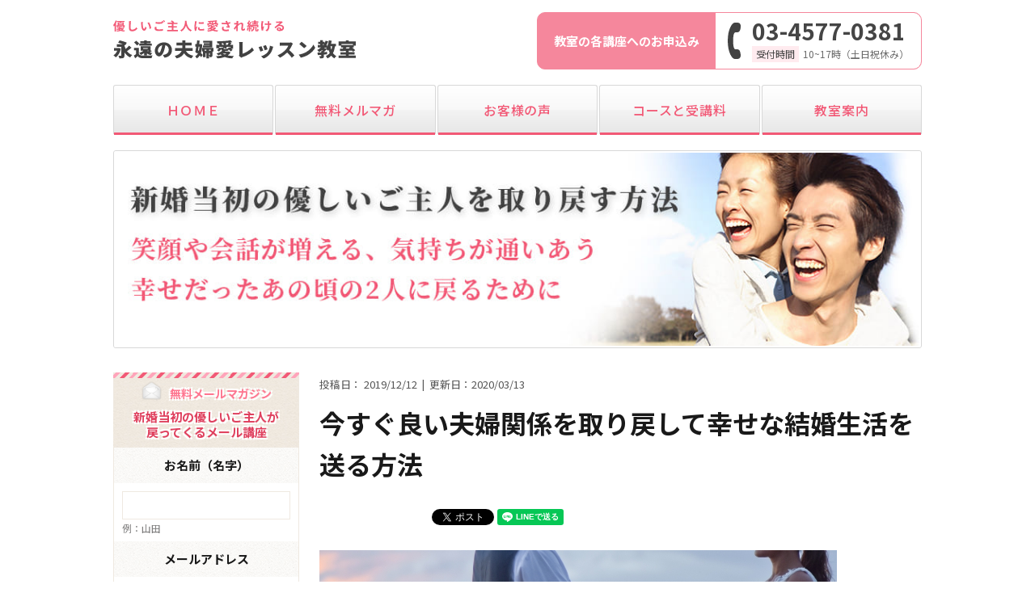

--- FILE ---
content_type: text/html; charset=UTF-8
request_url: https://eternallove.jp/happylife-couple/
body_size: 66531
content:
<!DOCTYPE html>
<html dir="ltr" lang="ja" prefix="og: https://ogp.me/ns#">
<head>
	<meta charset="UTF-8">
	<meta name="viewport" content="width=device-width, initial-scale=1">
	<meta name="description" content="ご主人の浮気や不倫、モラハラ、DV、夫婦喧嘩、レス、家庭内別居でお悩みの奥さまへ。あの頃の優しいご主人を取り戻すためのレッスンやカウンセリングを開催。今すぐ学べる無料レッスンやメルマガも充実。愛情を感じない寂しい結婚生活にさよならしましょう。">
	<link rel="stylesheet" href="https://eternallove.jp/wp/wp-content/themes/eternallove/style.css?20260119-1044">
	<link href="https://fonts.googleapis.com/earlyaccess/notosansjapanese.css" rel="stylesheet" />
	<title>今すぐ良い夫婦関係を取り戻して幸せな結婚生活を送る方法 - 永遠の夫婦愛レッスン教室</title>
	<style>img:is([sizes="auto" i], [sizes^="auto," i]) { contain-intrinsic-size: 3000px 1500px }</style>
	
		<!-- All in One SEO 4.8.7 - aioseo.com -->
	<meta name="description" content="良い夫婦関係でいるにはどうしたらいいのか悩んでいるという相談はとても多いです。ご主人と些細な事で喧嘩になってしまう、共働きなのに家事育児に協力してもらえないなど悩みは夫婦により色々ありますよね。今回は良い夫婦関係になりたいあなたへのアドバイスをさせて頂きたいと思います。ぜひご覧になって下さいね。" />
	<meta name="robots" content="max-image-preview:large" />
	<meta name="author" content="writer017"/>
	<link rel="canonical" href="https://eternallove.jp/happylife-couple/" />
	<meta name="generator" content="All in One SEO (AIOSEO) 4.8.7" />
		<meta property="og:locale" content="ja_JP" />
		<meta property="og:site_name" content="永遠の夫婦愛レッスン教室 -" />
		<meta property="og:type" content="article" />
		<meta property="og:title" content="今すぐ良い夫婦関係を取り戻して幸せな結婚生活を送る方法 - 永遠の夫婦愛レッスン教室" />
		<meta property="og:description" content="良い夫婦関係でいるにはどうしたらいいのか悩んでいるという相談はとても多いです。ご主人と些細な事で喧嘩になってしまう、共働きなのに家事育児に協力してもらえないなど悩みは夫婦により色々ありますよね。今回は良い夫婦関係になりたいあなたへのアドバイスをさせて頂きたいと思います。ぜひご覧になって下さいね。" />
		<meta property="og:url" content="https://eternallove.jp/happylife-couple/" />
		<meta property="article:published_time" content="2019-12-12T04:25:59+00:00" />
		<meta property="article:modified_time" content="2020-03-12T15:30:23+00:00" />
		<meta name="twitter:card" content="summary" />
		<meta name="twitter:title" content="今すぐ良い夫婦関係を取り戻して幸せな結婚生活を送る方法 - 永遠の夫婦愛レッスン教室" />
		<meta name="twitter:description" content="良い夫婦関係でいるにはどうしたらいいのか悩んでいるという相談はとても多いです。ご主人と些細な事で喧嘩になってしまう、共働きなのに家事育児に協力してもらえないなど悩みは夫婦により色々ありますよね。今回は良い夫婦関係になりたいあなたへのアドバイスをさせて頂きたいと思います。ぜひご覧になって下さいね。" />
		<script type="application/ld+json" class="aioseo-schema">
			{"@context":"https:\/\/schema.org","@graph":[{"@type":"BlogPosting","@id":"https:\/\/eternallove.jp\/happylife-couple\/#blogposting","name":"\u4eca\u3059\u3050\u826f\u3044\u592b\u5a66\u95a2\u4fc2\u3092\u53d6\u308a\u623b\u3057\u3066\u5e78\u305b\u306a\u7d50\u5a5a\u751f\u6d3b\u3092\u9001\u308b\u65b9\u6cd5 - \u6c38\u9060\u306e\u592b\u5a66\u611b\u30ec\u30c3\u30b9\u30f3\u6559\u5ba4","headline":"\u4eca\u3059\u3050\u826f\u3044\u592b\u5a66\u95a2\u4fc2\u3092\u53d6\u308a\u623b\u3057\u3066\u5e78\u305b\u306a\u7d50\u5a5a\u751f\u6d3b\u3092\u9001\u308b\u65b9\u6cd5","author":{"@id":"https:\/\/eternallove.jp\/author\/writer017\/#author"},"publisher":{"@id":"https:\/\/eternallove.jp\/#organization"},"image":{"@type":"ImageObject","url":"https:\/\/eternallove.jp\/wp\/wp-content\/uploads\/2019\/12\/afce6ffee96b4a753b8db36650f21878_s.jpg","width":640,"height":432},"datePublished":"2019-12-12T13:25:59+09:00","dateModified":"2020-03-13T00:30:23+09:00","inLanguage":"ja","mainEntityOfPage":{"@id":"https:\/\/eternallove.jp\/happylife-couple\/#webpage"},"isPartOf":{"@id":"https:\/\/eternallove.jp\/happylife-couple\/#webpage"},"articleSection":"\u30d6\u30ed\u30b0\u8a18\u4e8b \u3059\u3079\u3066, \u592b\u5a66\u9593\u306e\u4f1a\u8a71\u3084\u63a5\u3057\u65b9"},{"@type":"BreadcrumbList","@id":"https:\/\/eternallove.jp\/happylife-couple\/#breadcrumblist","itemListElement":[{"@type":"ListItem","@id":"https:\/\/eternallove.jp#listItem","position":1,"name":"\u30db\u30fc\u30e0","item":"https:\/\/eternallove.jp","nextItem":{"@type":"ListItem","@id":"https:\/\/eternallove.jp\/category\/archive\/#listItem","name":"\u30d6\u30ed\u30b0\u8a18\u4e8b \u3059\u3079\u3066"}},{"@type":"ListItem","@id":"https:\/\/eternallove.jp\/category\/archive\/#listItem","position":2,"name":"\u30d6\u30ed\u30b0\u8a18\u4e8b \u3059\u3079\u3066","item":"https:\/\/eternallove.jp\/category\/archive\/","nextItem":{"@type":"ListItem","@id":"https:\/\/eternallove.jp\/category\/archive\/talk\/#listItem","name":"\u592b\u5a66\u9593\u306e\u4f1a\u8a71\u3084\u63a5\u3057\u65b9"},"previousItem":{"@type":"ListItem","@id":"https:\/\/eternallove.jp#listItem","name":"\u30db\u30fc\u30e0"}},{"@type":"ListItem","@id":"https:\/\/eternallove.jp\/category\/archive\/talk\/#listItem","position":3,"name":"\u592b\u5a66\u9593\u306e\u4f1a\u8a71\u3084\u63a5\u3057\u65b9","item":"https:\/\/eternallove.jp\/category\/archive\/talk\/","nextItem":{"@type":"ListItem","@id":"https:\/\/eternallove.jp\/happylife-couple\/#listItem","name":"\u4eca\u3059\u3050\u826f\u3044\u592b\u5a66\u95a2\u4fc2\u3092\u53d6\u308a\u623b\u3057\u3066\u5e78\u305b\u306a\u7d50\u5a5a\u751f\u6d3b\u3092\u9001\u308b\u65b9\u6cd5"},"previousItem":{"@type":"ListItem","@id":"https:\/\/eternallove.jp\/category\/archive\/#listItem","name":"\u30d6\u30ed\u30b0\u8a18\u4e8b \u3059\u3079\u3066"}},{"@type":"ListItem","@id":"https:\/\/eternallove.jp\/happylife-couple\/#listItem","position":4,"name":"\u4eca\u3059\u3050\u826f\u3044\u592b\u5a66\u95a2\u4fc2\u3092\u53d6\u308a\u623b\u3057\u3066\u5e78\u305b\u306a\u7d50\u5a5a\u751f\u6d3b\u3092\u9001\u308b\u65b9\u6cd5","previousItem":{"@type":"ListItem","@id":"https:\/\/eternallove.jp\/category\/archive\/talk\/#listItem","name":"\u592b\u5a66\u9593\u306e\u4f1a\u8a71\u3084\u63a5\u3057\u65b9"}}]},{"@type":"Organization","@id":"https:\/\/eternallove.jp\/#organization","name":"\u6c38\u9060\u306e\u592b\u5a66\u611b\u30ec\u30c3\u30b9\u30f3\u6559\u5ba4","url":"https:\/\/eternallove.jp\/"},{"@type":"Person","@id":"https:\/\/eternallove.jp\/author\/writer017\/#author","url":"https:\/\/eternallove.jp\/author\/writer017\/","name":"writer017","image":{"@type":"ImageObject","@id":"https:\/\/eternallove.jp\/happylife-couple\/#authorImage","url":"https:\/\/secure.gravatar.com\/avatar\/c7c7139389ead42bb6225df055b8ac589daeb64564294448ef4ecd1d6e518b39?s=96&d=mm&r=g","width":96,"height":96,"caption":"writer017"}},{"@type":"WebPage","@id":"https:\/\/eternallove.jp\/happylife-couple\/#webpage","url":"https:\/\/eternallove.jp\/happylife-couple\/","name":"\u4eca\u3059\u3050\u826f\u3044\u592b\u5a66\u95a2\u4fc2\u3092\u53d6\u308a\u623b\u3057\u3066\u5e78\u305b\u306a\u7d50\u5a5a\u751f\u6d3b\u3092\u9001\u308b\u65b9\u6cd5 - \u6c38\u9060\u306e\u592b\u5a66\u611b\u30ec\u30c3\u30b9\u30f3\u6559\u5ba4","description":"\u826f\u3044\u592b\u5a66\u95a2\u4fc2\u3067\u3044\u308b\u306b\u306f\u3069\u3046\u3057\u305f\u3089\u3044\u3044\u306e\u304b\u60a9\u3093\u3067\u3044\u308b\u3068\u3044\u3046\u76f8\u8ac7\u306f\u3068\u3066\u3082\u591a\u3044\u3067\u3059\u3002\u3054\u4e3b\u4eba\u3068\u4e9b\u7d30\u306a\u4e8b\u3067\u55a7\u5629\u306b\u306a\u3063\u3066\u3057\u307e\u3046\u3001\u5171\u50cd\u304d\u306a\u306e\u306b\u5bb6\u4e8b\u80b2\u5150\u306b\u5354\u529b\u3057\u3066\u3082\u3089\u3048\u306a\u3044\u306a\u3069\u60a9\u307f\u306f\u592b\u5a66\u306b\u3088\u308a\u8272\u3005\u3042\u308a\u307e\u3059\u3088\u306d\u3002\u4eca\u56de\u306f\u826f\u3044\u592b\u5a66\u95a2\u4fc2\u306b\u306a\u308a\u305f\u3044\u3042\u306a\u305f\u3078\u306e\u30a2\u30c9\u30d0\u30a4\u30b9\u3092\u3055\u305b\u3066\u9802\u304d\u305f\u3044\u3068\u601d\u3044\u307e\u3059\u3002\u305c\u3072\u3054\u89a7\u306b\u306a\u3063\u3066\u4e0b\u3055\u3044\u306d\u3002","inLanguage":"ja","isPartOf":{"@id":"https:\/\/eternallove.jp\/#website"},"breadcrumb":{"@id":"https:\/\/eternallove.jp\/happylife-couple\/#breadcrumblist"},"author":{"@id":"https:\/\/eternallove.jp\/author\/writer017\/#author"},"creator":{"@id":"https:\/\/eternallove.jp\/author\/writer017\/#author"},"image":{"@type":"ImageObject","url":"https:\/\/eternallove.jp\/wp\/wp-content\/uploads\/2019\/12\/afce6ffee96b4a753b8db36650f21878_s.jpg","@id":"https:\/\/eternallove.jp\/happylife-couple\/#mainImage","width":640,"height":432},"primaryImageOfPage":{"@id":"https:\/\/eternallove.jp\/happylife-couple\/#mainImage"},"datePublished":"2019-12-12T13:25:59+09:00","dateModified":"2020-03-13T00:30:23+09:00"},{"@type":"WebSite","@id":"https:\/\/eternallove.jp\/#website","url":"https:\/\/eternallove.jp\/","name":"\u6c38\u9060\u306e\u592b\u5a66\u611b\u30ec\u30c3\u30b9\u30f3\u6559\u5ba4","inLanguage":"ja","publisher":{"@id":"https:\/\/eternallove.jp\/#organization"}}]}
		</script>
		<!-- All in One SEO -->


<!-- Google Tag Manager for WordPress by gtm4wp.com -->
<script data-cfasync="false" data-pagespeed-no-defer>
	var gtm4wp_datalayer_name = "dataLayer";
	var dataLayer = dataLayer || [];
</script>
<!-- End Google Tag Manager for WordPress by gtm4wp.com --><script type="text/javascript">
/* <![CDATA[ */
window._wpemojiSettings = {"baseUrl":"https:\/\/s.w.org\/images\/core\/emoji\/16.0.1\/72x72\/","ext":".png","svgUrl":"https:\/\/s.w.org\/images\/core\/emoji\/16.0.1\/svg\/","svgExt":".svg","source":{"concatemoji":"https:\/\/eternallove.jp\/wp\/wp-includes\/js\/wp-emoji-release.min.js?ver=6.8.3"}};
/*! This file is auto-generated */
!function(s,n){var o,i,e;function c(e){try{var t={supportTests:e,timestamp:(new Date).valueOf()};sessionStorage.setItem(o,JSON.stringify(t))}catch(e){}}function p(e,t,n){e.clearRect(0,0,e.canvas.width,e.canvas.height),e.fillText(t,0,0);var t=new Uint32Array(e.getImageData(0,0,e.canvas.width,e.canvas.height).data),a=(e.clearRect(0,0,e.canvas.width,e.canvas.height),e.fillText(n,0,0),new Uint32Array(e.getImageData(0,0,e.canvas.width,e.canvas.height).data));return t.every(function(e,t){return e===a[t]})}function u(e,t){e.clearRect(0,0,e.canvas.width,e.canvas.height),e.fillText(t,0,0);for(var n=e.getImageData(16,16,1,1),a=0;a<n.data.length;a++)if(0!==n.data[a])return!1;return!0}function f(e,t,n,a){switch(t){case"flag":return n(e,"\ud83c\udff3\ufe0f\u200d\u26a7\ufe0f","\ud83c\udff3\ufe0f\u200b\u26a7\ufe0f")?!1:!n(e,"\ud83c\udde8\ud83c\uddf6","\ud83c\udde8\u200b\ud83c\uddf6")&&!n(e,"\ud83c\udff4\udb40\udc67\udb40\udc62\udb40\udc65\udb40\udc6e\udb40\udc67\udb40\udc7f","\ud83c\udff4\u200b\udb40\udc67\u200b\udb40\udc62\u200b\udb40\udc65\u200b\udb40\udc6e\u200b\udb40\udc67\u200b\udb40\udc7f");case"emoji":return!a(e,"\ud83e\udedf")}return!1}function g(e,t,n,a){var r="undefined"!=typeof WorkerGlobalScope&&self instanceof WorkerGlobalScope?new OffscreenCanvas(300,150):s.createElement("canvas"),o=r.getContext("2d",{willReadFrequently:!0}),i=(o.textBaseline="top",o.font="600 32px Arial",{});return e.forEach(function(e){i[e]=t(o,e,n,a)}),i}function t(e){var t=s.createElement("script");t.src=e,t.defer=!0,s.head.appendChild(t)}"undefined"!=typeof Promise&&(o="wpEmojiSettingsSupports",i=["flag","emoji"],n.supports={everything:!0,everythingExceptFlag:!0},e=new Promise(function(e){s.addEventListener("DOMContentLoaded",e,{once:!0})}),new Promise(function(t){var n=function(){try{var e=JSON.parse(sessionStorage.getItem(o));if("object"==typeof e&&"number"==typeof e.timestamp&&(new Date).valueOf()<e.timestamp+604800&&"object"==typeof e.supportTests)return e.supportTests}catch(e){}return null}();if(!n){if("undefined"!=typeof Worker&&"undefined"!=typeof OffscreenCanvas&&"undefined"!=typeof URL&&URL.createObjectURL&&"undefined"!=typeof Blob)try{var e="postMessage("+g.toString()+"("+[JSON.stringify(i),f.toString(),p.toString(),u.toString()].join(",")+"));",a=new Blob([e],{type:"text/javascript"}),r=new Worker(URL.createObjectURL(a),{name:"wpTestEmojiSupports"});return void(r.onmessage=function(e){c(n=e.data),r.terminate(),t(n)})}catch(e){}c(n=g(i,f,p,u))}t(n)}).then(function(e){for(var t in e)n.supports[t]=e[t],n.supports.everything=n.supports.everything&&n.supports[t],"flag"!==t&&(n.supports.everythingExceptFlag=n.supports.everythingExceptFlag&&n.supports[t]);n.supports.everythingExceptFlag=n.supports.everythingExceptFlag&&!n.supports.flag,n.DOMReady=!1,n.readyCallback=function(){n.DOMReady=!0}}).then(function(){return e}).then(function(){var e;n.supports.everything||(n.readyCallback(),(e=n.source||{}).concatemoji?t(e.concatemoji):e.wpemoji&&e.twemoji&&(t(e.twemoji),t(e.wpemoji)))}))}((window,document),window._wpemojiSettings);
/* ]]> */
</script>
<style id='wp-emoji-styles-inline-css' type='text/css'>

	img.wp-smiley, img.emoji {
		display: inline !important;
		border: none !important;
		box-shadow: none !important;
		height: 1em !important;
		width: 1em !important;
		margin: 0 0.07em !important;
		vertical-align: -0.1em !important;
		background: none !important;
		padding: 0 !important;
	}
</style>
<link rel='stylesheet' id='wp-block-library-css' href='https://eternallove.jp/wp/wp-includes/css/dist/block-library/style.min.css?ver=6.8.3' type='text/css' media='all' />
<style id='classic-theme-styles-inline-css' type='text/css'>
/*! This file is auto-generated */
.wp-block-button__link{color:#fff;background-color:#32373c;border-radius:9999px;box-shadow:none;text-decoration:none;padding:calc(.667em + 2px) calc(1.333em + 2px);font-size:1.125em}.wp-block-file__button{background:#32373c;color:#fff;text-decoration:none}
</style>
<style id='global-styles-inline-css' type='text/css'>
:root{--wp--preset--aspect-ratio--square: 1;--wp--preset--aspect-ratio--4-3: 4/3;--wp--preset--aspect-ratio--3-4: 3/4;--wp--preset--aspect-ratio--3-2: 3/2;--wp--preset--aspect-ratio--2-3: 2/3;--wp--preset--aspect-ratio--16-9: 16/9;--wp--preset--aspect-ratio--9-16: 9/16;--wp--preset--color--black: #000000;--wp--preset--color--cyan-bluish-gray: #abb8c3;--wp--preset--color--white: #ffffff;--wp--preset--color--pale-pink: #f78da7;--wp--preset--color--vivid-red: #cf2e2e;--wp--preset--color--luminous-vivid-orange: #ff6900;--wp--preset--color--luminous-vivid-amber: #fcb900;--wp--preset--color--light-green-cyan: #7bdcb5;--wp--preset--color--vivid-green-cyan: #00d084;--wp--preset--color--pale-cyan-blue: #8ed1fc;--wp--preset--color--vivid-cyan-blue: #0693e3;--wp--preset--color--vivid-purple: #9b51e0;--wp--preset--gradient--vivid-cyan-blue-to-vivid-purple: linear-gradient(135deg,rgba(6,147,227,1) 0%,rgb(155,81,224) 100%);--wp--preset--gradient--light-green-cyan-to-vivid-green-cyan: linear-gradient(135deg,rgb(122,220,180) 0%,rgb(0,208,130) 100%);--wp--preset--gradient--luminous-vivid-amber-to-luminous-vivid-orange: linear-gradient(135deg,rgba(252,185,0,1) 0%,rgba(255,105,0,1) 100%);--wp--preset--gradient--luminous-vivid-orange-to-vivid-red: linear-gradient(135deg,rgba(255,105,0,1) 0%,rgb(207,46,46) 100%);--wp--preset--gradient--very-light-gray-to-cyan-bluish-gray: linear-gradient(135deg,rgb(238,238,238) 0%,rgb(169,184,195) 100%);--wp--preset--gradient--cool-to-warm-spectrum: linear-gradient(135deg,rgb(74,234,220) 0%,rgb(151,120,209) 20%,rgb(207,42,186) 40%,rgb(238,44,130) 60%,rgb(251,105,98) 80%,rgb(254,248,76) 100%);--wp--preset--gradient--blush-light-purple: linear-gradient(135deg,rgb(255,206,236) 0%,rgb(152,150,240) 100%);--wp--preset--gradient--blush-bordeaux: linear-gradient(135deg,rgb(254,205,165) 0%,rgb(254,45,45) 50%,rgb(107,0,62) 100%);--wp--preset--gradient--luminous-dusk: linear-gradient(135deg,rgb(255,203,112) 0%,rgb(199,81,192) 50%,rgb(65,88,208) 100%);--wp--preset--gradient--pale-ocean: linear-gradient(135deg,rgb(255,245,203) 0%,rgb(182,227,212) 50%,rgb(51,167,181) 100%);--wp--preset--gradient--electric-grass: linear-gradient(135deg,rgb(202,248,128) 0%,rgb(113,206,126) 100%);--wp--preset--gradient--midnight: linear-gradient(135deg,rgb(2,3,129) 0%,rgb(40,116,252) 100%);--wp--preset--font-size--small: 13px;--wp--preset--font-size--medium: 20px;--wp--preset--font-size--large: 36px;--wp--preset--font-size--x-large: 42px;--wp--preset--spacing--20: 0.44rem;--wp--preset--spacing--30: 0.67rem;--wp--preset--spacing--40: 1rem;--wp--preset--spacing--50: 1.5rem;--wp--preset--spacing--60: 2.25rem;--wp--preset--spacing--70: 3.38rem;--wp--preset--spacing--80: 5.06rem;--wp--preset--shadow--natural: 6px 6px 9px rgba(0, 0, 0, 0.2);--wp--preset--shadow--deep: 12px 12px 50px rgba(0, 0, 0, 0.4);--wp--preset--shadow--sharp: 6px 6px 0px rgba(0, 0, 0, 0.2);--wp--preset--shadow--outlined: 6px 6px 0px -3px rgba(255, 255, 255, 1), 6px 6px rgba(0, 0, 0, 1);--wp--preset--shadow--crisp: 6px 6px 0px rgba(0, 0, 0, 1);}:where(.is-layout-flex){gap: 0.5em;}:where(.is-layout-grid){gap: 0.5em;}body .is-layout-flex{display: flex;}.is-layout-flex{flex-wrap: wrap;align-items: center;}.is-layout-flex > :is(*, div){margin: 0;}body .is-layout-grid{display: grid;}.is-layout-grid > :is(*, div){margin: 0;}:where(.wp-block-columns.is-layout-flex){gap: 2em;}:where(.wp-block-columns.is-layout-grid){gap: 2em;}:where(.wp-block-post-template.is-layout-flex){gap: 1.25em;}:where(.wp-block-post-template.is-layout-grid){gap: 1.25em;}.has-black-color{color: var(--wp--preset--color--black) !important;}.has-cyan-bluish-gray-color{color: var(--wp--preset--color--cyan-bluish-gray) !important;}.has-white-color{color: var(--wp--preset--color--white) !important;}.has-pale-pink-color{color: var(--wp--preset--color--pale-pink) !important;}.has-vivid-red-color{color: var(--wp--preset--color--vivid-red) !important;}.has-luminous-vivid-orange-color{color: var(--wp--preset--color--luminous-vivid-orange) !important;}.has-luminous-vivid-amber-color{color: var(--wp--preset--color--luminous-vivid-amber) !important;}.has-light-green-cyan-color{color: var(--wp--preset--color--light-green-cyan) !important;}.has-vivid-green-cyan-color{color: var(--wp--preset--color--vivid-green-cyan) !important;}.has-pale-cyan-blue-color{color: var(--wp--preset--color--pale-cyan-blue) !important;}.has-vivid-cyan-blue-color{color: var(--wp--preset--color--vivid-cyan-blue) !important;}.has-vivid-purple-color{color: var(--wp--preset--color--vivid-purple) !important;}.has-black-background-color{background-color: var(--wp--preset--color--black) !important;}.has-cyan-bluish-gray-background-color{background-color: var(--wp--preset--color--cyan-bluish-gray) !important;}.has-white-background-color{background-color: var(--wp--preset--color--white) !important;}.has-pale-pink-background-color{background-color: var(--wp--preset--color--pale-pink) !important;}.has-vivid-red-background-color{background-color: var(--wp--preset--color--vivid-red) !important;}.has-luminous-vivid-orange-background-color{background-color: var(--wp--preset--color--luminous-vivid-orange) !important;}.has-luminous-vivid-amber-background-color{background-color: var(--wp--preset--color--luminous-vivid-amber) !important;}.has-light-green-cyan-background-color{background-color: var(--wp--preset--color--light-green-cyan) !important;}.has-vivid-green-cyan-background-color{background-color: var(--wp--preset--color--vivid-green-cyan) !important;}.has-pale-cyan-blue-background-color{background-color: var(--wp--preset--color--pale-cyan-blue) !important;}.has-vivid-cyan-blue-background-color{background-color: var(--wp--preset--color--vivid-cyan-blue) !important;}.has-vivid-purple-background-color{background-color: var(--wp--preset--color--vivid-purple) !important;}.has-black-border-color{border-color: var(--wp--preset--color--black) !important;}.has-cyan-bluish-gray-border-color{border-color: var(--wp--preset--color--cyan-bluish-gray) !important;}.has-white-border-color{border-color: var(--wp--preset--color--white) !important;}.has-pale-pink-border-color{border-color: var(--wp--preset--color--pale-pink) !important;}.has-vivid-red-border-color{border-color: var(--wp--preset--color--vivid-red) !important;}.has-luminous-vivid-orange-border-color{border-color: var(--wp--preset--color--luminous-vivid-orange) !important;}.has-luminous-vivid-amber-border-color{border-color: var(--wp--preset--color--luminous-vivid-amber) !important;}.has-light-green-cyan-border-color{border-color: var(--wp--preset--color--light-green-cyan) !important;}.has-vivid-green-cyan-border-color{border-color: var(--wp--preset--color--vivid-green-cyan) !important;}.has-pale-cyan-blue-border-color{border-color: var(--wp--preset--color--pale-cyan-blue) !important;}.has-vivid-cyan-blue-border-color{border-color: var(--wp--preset--color--vivid-cyan-blue) !important;}.has-vivid-purple-border-color{border-color: var(--wp--preset--color--vivid-purple) !important;}.has-vivid-cyan-blue-to-vivid-purple-gradient-background{background: var(--wp--preset--gradient--vivid-cyan-blue-to-vivid-purple) !important;}.has-light-green-cyan-to-vivid-green-cyan-gradient-background{background: var(--wp--preset--gradient--light-green-cyan-to-vivid-green-cyan) !important;}.has-luminous-vivid-amber-to-luminous-vivid-orange-gradient-background{background: var(--wp--preset--gradient--luminous-vivid-amber-to-luminous-vivid-orange) !important;}.has-luminous-vivid-orange-to-vivid-red-gradient-background{background: var(--wp--preset--gradient--luminous-vivid-orange-to-vivid-red) !important;}.has-very-light-gray-to-cyan-bluish-gray-gradient-background{background: var(--wp--preset--gradient--very-light-gray-to-cyan-bluish-gray) !important;}.has-cool-to-warm-spectrum-gradient-background{background: var(--wp--preset--gradient--cool-to-warm-spectrum) !important;}.has-blush-light-purple-gradient-background{background: var(--wp--preset--gradient--blush-light-purple) !important;}.has-blush-bordeaux-gradient-background{background: var(--wp--preset--gradient--blush-bordeaux) !important;}.has-luminous-dusk-gradient-background{background: var(--wp--preset--gradient--luminous-dusk) !important;}.has-pale-ocean-gradient-background{background: var(--wp--preset--gradient--pale-ocean) !important;}.has-electric-grass-gradient-background{background: var(--wp--preset--gradient--electric-grass) !important;}.has-midnight-gradient-background{background: var(--wp--preset--gradient--midnight) !important;}.has-small-font-size{font-size: var(--wp--preset--font-size--small) !important;}.has-medium-font-size{font-size: var(--wp--preset--font-size--medium) !important;}.has-large-font-size{font-size: var(--wp--preset--font-size--large) !important;}.has-x-large-font-size{font-size: var(--wp--preset--font-size--x-large) !important;}
:where(.wp-block-post-template.is-layout-flex){gap: 1.25em;}:where(.wp-block-post-template.is-layout-grid){gap: 1.25em;}
:where(.wp-block-columns.is-layout-flex){gap: 2em;}:where(.wp-block-columns.is-layout-grid){gap: 2em;}
:root :where(.wp-block-pullquote){font-size: 1.5em;line-height: 1.6;}
</style>
<link rel="https://api.w.org/" href="https://eternallove.jp/wp-json/" /><link rel="alternate" title="JSON" type="application/json" href="https://eternallove.jp/wp-json/wp/v2/posts/2607" /><link rel="EditURI" type="application/rsd+xml" title="RSD" href="https://eternallove.jp/wp/xmlrpc.php?rsd" />
<meta name="generator" content="WordPress 6.8.3" />
<link rel='shortlink' href='https://eternallove.jp/?p=2607' />
<link rel="alternate" title="oEmbed (JSON)" type="application/json+oembed" href="https://eternallove.jp/wp-json/oembed/1.0/embed?url=https%3A%2F%2Feternallove.jp%2Fhappylife-couple%2F" />
<link rel="alternate" title="oEmbed (XML)" type="text/xml+oembed" href="https://eternallove.jp/wp-json/oembed/1.0/embed?url=https%3A%2F%2Feternallove.jp%2Fhappylife-couple%2F&#038;format=xml" />

<!-- Google Tag Manager for WordPress by gtm4wp.com -->
<!-- GTM Container placement set to footer -->
<script data-cfasync="false" data-pagespeed-no-defer type="text/javascript">
	var dataLayer_content = {"pagePostType":"post","pagePostType2":"single-post","pageCategory":["archive","talk"],"pagePostAuthor":"writer017"};
	dataLayer.push( dataLayer_content );
</script>
<script data-cfasync="false" data-pagespeed-no-defer type="text/javascript">
(function(w,d,s,l,i){w[l]=w[l]||[];w[l].push({'gtm.start':
new Date().getTime(),event:'gtm.js'});var f=d.getElementsByTagName(s)[0],
j=d.createElement(s),dl=l!='dataLayer'?'&l='+l:'';j.async=true;j.src=
'//www.googletagmanager.com/gtm.js?id='+i+dl;f.parentNode.insertBefore(j,f);
})(window,document,'script','dataLayer','GTM-WWKKW4P');
</script>
<!-- End Google Tag Manager for WordPress by gtm4wp.com -->	<script type='text/javascript' src='https://ajax.googleapis.com/ajax/libs/jquery/1.9.1/jquery.min.js'></script>
	<script src="https://eternallove.jp/wp/wp-content/themes/eternallove/js/toggle.js" type="text/javascript"></script>
</head>
<body data-rsssl=1 class="wp-singular post-template-default single single-post postid-2607 single-format-standard wp-theme-eternallove">

	<!-- Header -->
	<header id="site-header">
		<div class="wrapper">
			<div class="site-title">
				<h1>
					<a href="https://eternallove.jp/">
						<img src="https://eternallove.jp/wp/wp-content/themes/eternallove/images/common/logo.svg" alt="">
					</a>
				</h1>
			</div>
			<div id="header-contact" class="sp-none row middle">
				<div class="c-title">
					教室の各講座へのお申込み
				</div>
				<div class="detail">
					<div class="num">03-4577-0381</div>
					<div class="time"><span class="bg">受付時間</span>10~17時（土日祝休み）</div>
				</div>
			</div>
		</div>
	</header>

	<!-- Nav Burger -->
	<div class="menu-line pc-none">
		<span class="line top"></span>
		<span class="line bottom"></span>
	</div>
	<nav class="main-nav pc">
		<div class="wrapper">
			<div class="menu-global-navigation-container"><ul id="menu-global-navigation" class="menu"><li id="menu-item-22" class="menu-item menu-item-type-post_type menu-item-object-page menu-item-home menu-item-22"><a href="https://eternallove.jp/">ＨＯＭＥ</a></li>
<li id="menu-item-26" class="menu-item menu-item-type-post_type menu-item-object-page menu-item-26"><a href="https://eternallove.jp/mail/">無料メルマガ</a></li>
<li id="menu-item-23" class="menu-item menu-item-type-post_type menu-item-object-page menu-item-23"><a href="https://eternallove.jp/letter/">お客様の声</a></li>
<li id="menu-item-24" class="menu-item menu-item-type-post_type menu-item-object-page menu-item-24"><a href="https://eternallove.jp/course/">コースと受講料</a></li>
<li id="menu-item-25" class="menu-item menu-item-type-post_type menu-item-object-page menu-item-25"><a href="https://eternallove.jp/room/">教室案内</a></li>
</ul></div>		</div>
	</nav>
	<div class="open">
		<div class="site-title">
			<h1>
				<a href="https://eternallove.jp/">
					<img src="https://eternallove.jp/wp/wp-content/themes/eternallove/images/common/logo.svg" alt="優しいご主人に愛され続ける！白川奈美の永遠の夫婦愛レッスン教室">
				</a>
			</h1>
		</div>
		<nav class="main-nav">
			<div class="menu-mobile-navigation-container"><ul id="menu-mobile-navigation" class="menu"><li id="menu-item-418" class="menu-item menu-item-type-post_type menu-item-object-page menu-item-home menu-item-418"><a href="https://eternallove.jp/">HOME</a></li>
<li id="menu-item-419" class="menu-item menu-item-type-post_type menu-item-object-page menu-item-419"><a href="https://eternallove.jp/mail/">無料メルマガ</a></li>
<li id="menu-item-420" class="menu-item menu-item-type-post_type menu-item-object-page menu-item-420"><a href="https://eternallove.jp/letter/">お客様の声</a></li>
<li id="menu-item-421" class="menu-item menu-item-type-post_type menu-item-object-page menu-item-421"><a href="https://eternallove.jp/course/">コースと受講料</a></li>
<li id="menu-item-422" class="menu-item menu-item-type-post_type menu-item-object-page menu-item-422"><a href="https://eternallove.jp/room/">教室案内</a></li>
<li id="menu-item-423" class="menu-item menu-item-type-post_type menu-item-object-page menu-item-privacy-policy menu-item-423"><a rel="privacy-policy" href="https://eternallove.jp/law/">特商法・プライバシーポリシー</a></li>
<li id="menu-item-435" class="menu-item menu-item-type-custom menu-item-object-custom menu-item-435"><a target="_blank" href="https://asp.jcity.co.jp/FORM/?UserID=crs&#038;formid=312">お問合せ</a></li>
</ul></div>		</nav>
	</div>
        <!-- Main Contents -->
        <main>
            <!-- KV -->
            <section id="kv">
                <img src="https://eternallove.jp/wp/wp-content/uploads/2019/03/kv-pt.jpg" alt="新婚当初の優しいご主人を取り戻す方法" class="for-pt aligncenter">
                <img src="https://eternallove.jp/wp/wp-content/uploads/2019/11/kv-sp.jpg" alt="新婚当初の優しいご主人を取り戻す方法" class="pt-none aligncenter">
            </section>

            <section class="content_wrapper">
                <div class="row reverse wrapper">
                    <div id="main-contents">

                        <div class="blog">

                                                
                            <p>
                                <span class="mod_date">投稿日：
                                <time class="entry-date date updated" datetime="2019-12-12T13:25:59+09:00">
                                    2019/12/12                                </time>
                                                                    &nbsp;|&nbsp;&nbsp;更新日：2020/03/13                                                                </span>
                            </p>
                            <h2>今すぐ良い夫婦関係を取り戻して幸せな結婚生活を送る方法</h2>
                                                        <div class="tlqdr696e0b267fa1a" ><iframe src="https://www.facebook.com/plugins/like.php?href=https%3A%2F%2Feternallove.jp%2Fmail%2F&width=135&layout=button&action=like&size=small&share=true&height=65&appId" width="135" height="20" style="border:none;overflow:hidden" scrolling="no" frameborder="0" allowTransparency="true" allow="encrypted-media"></iframe> <a href="https://twitter.com/share?ref_src=twsrc%5Etfw" class="twitter-share-button" data-show-count="false">Tweet</a><script async src="https://platform.twitter.com/widgets.js" charset="utf-8"></script> <div class="line-it-button" data-lang="ja" data-type="share-a" data-ver="3" data-url="https://eternallove.jp/mail/" data-color="default" data-size="small" data-count="false" style="display: none;"></div>
 <script src="https://d.line-scdn.net/r/web/social-plugin/js/thirdparty/loader.min.js" async="async" defer="defer"></script>
<br /><br /></div><style type="text/css">
@media screen and (min-width: 1201px) {
.tlqdr696e0b267fa1a {
display: block;
}
}
@media screen and (min-width: 993px) and (max-width: 1200px) {
.tlqdr696e0b267fa1a {
display: block;
}
}
@media screen and (min-width: 769px) and (max-width: 992px) {
.tlqdr696e0b267fa1a {
display: block;
}
}
@media screen and (min-width: 768px) and (max-width: 768px) {
.tlqdr696e0b267fa1a {
display: block;
}
}
@media screen and (max-width: 767px) {
.tlqdr696e0b267fa1a {
display: block;
}
}
</style>
<p><strong><img fetchpriority="high" decoding="async" class="alignnone size-full wp-image-2645" src="https://eternallove.jp/wp/wp-content/uploads/2019/12/afce6ffee96b4a753b8db36650f21878_s.jpg" alt="" width="640" height="432" srcset="https://eternallove.jp/wp/wp-content/uploads/2019/12/afce6ffee96b4a753b8db36650f21878_s.jpg 640w, https://eternallove.jp/wp/wp-content/uploads/2019/12/afce6ffee96b4a753b8db36650f21878_s-300x203.jpg 300w" sizes="(max-width: 640px) 100vw, 640px" /></strong></p>
<p>こんにちは、レッスン講師の白川奈美です。</p>
<p>結婚をする前のあなたは、良い夫婦とはどのような夫婦を想像していたでしょうか。夢見ていた夫婦関係のようにはいかず、結婚をしてからその理想と現実のギャップに悩んでいるというご相談は、決して少なくありません。</p>
<p>例えば、夫婦共働きなのに家事全般、子育ては全てあなた任せで不満に感じてしまったり。</p>
<p>同じ職場の同僚と話をしていたら同じ境遇だけど、同僚のご主人は家事育児にとても協力的で仲も良く、いい夫婦関係を築いているなぁと思ってしまう。</p>
<p>子どもが産まれてからお互いに、お父さんお母さんとしか見れていなくなってしまって、家族としてはとてもいい関係だけど夫婦として、男女と思うと何だか物足りなく感じてしまい、他のご夫婦を羨ましく感じてしまう。</p>
<p>こうしたようにご夫婦により様々な悩みがあると思います。</p>
<p><strong>特別大きな問題があるわけではない場合でも、日常生活の中で感じてしまうモヤモヤが少なからずあって、良い夫婦とは何なのだろうと思い悩んでしまうあなたの気持ち、とてもよくわかります。</strong></p>
<p>今回のアドバイスを元にして、あなたの理想とする夫婦関係に近付けられたら嬉しく感じます。ぜひご参考にしてみてくださいね。</p>
<h3>今すぐ良い夫婦関係を取り戻して幸せな結婚生活を送る方法</h3>
<p>恋人時代や結婚当初のようなご主人との付き合い方も、一緒に生活をしていると徐々に変化していくものだと思います。</p>
<p>しかし良くも悪くも様々な変化によって、ご主人とあなたの関係が変わってしまったり、お互いに大切な事も言葉に出さなくなってしまったりしているのではないでしょうか。</p>
<p>これからお話しさせていただく3つのポイントはこちらです。</p>
<p><strong>1.夫婦間の気持ちの繋がりをより深めて心の絆を育みましょう<br />
</strong><strong>2.あなたの振る舞い次第で、ご主人は頼もしく成長していきます<br />
</strong><strong>3.ご主人のことを信頼している気持ちを伝えてあげましょう</strong></p>
<p>この3つを実践していただけたら、より良い夫婦関係へなっていけますよ。さっそく1つずつ見ていきましょう。</p>
<h4>1.夫婦間の気持ちの繋がりをより深めて心の絆を育みましょう</h4>
<p>今の現状でも特段何か問題などがあるわけでもないのかもしれません。</p>
<p>ですが先の例でもお話しさせていただいたように、家事育児を任せっきりにされていたり、子どもが産まれてから男女としての2人の関係に何だか物足りなさや寂しさを感じてしまっている。</p>
<p>こうしたように日々の日常の中でのモヤモヤが少なからずあると、特別に問題があるわけではなくても少しずつ夫婦間でのズレが出てきてしまい、気付いたら大変な事になってしまうというのも少なくはありません。</p>
<p><strong>そこで、今よりももっと夫婦間の気持ちの繋がりを深めていってほしいのです。</strong></p>
<p><strong>まず、深めていくためには会話がとても重要になってきます。</strong></p>
<p>日々の家事育児を共働きなのにも関わらず任せっきりにされているあなたは、ご主人に気持ちを伝えてはいますか。</p>
<p>男性は女性と違って、ちゃんと言葉にして伝えないとなかなかわかってはくれません。</p>
<p>空気をよんだり顔色を伺う時もあるかもしれませんし、あなたが溜めている事を薄々感じてはいても、わからないふりや気付かないふりをして問題を避けてしまう事もありえます。</p>
<p><strong>あなた1人で抱え込まずに、まずはご主人にしっかりと気持ちを伝えてみましょう。</strong></p>
<p>そしてお互いの意見を取り入れていきながら相手を思いやる気持ちを育み、絆を深め愛情溢れる関係を取り戻しましょう。</p>
<p><img decoding="async" class="alignnone size-full wp-image-2608" src="https://eternallove.jp/wp/wp-content/uploads/2019/12/58f07aa444a5cb99226131b7ca8d41b8_s.jpg" alt="" width="640" height="427" srcset="https://eternallove.jp/wp/wp-content/uploads/2019/12/58f07aa444a5cb99226131b7ca8d41b8_s.jpg 640w, https://eternallove.jp/wp/wp-content/uploads/2019/12/58f07aa444a5cb99226131b7ca8d41b8_s-300x200.jpg 300w" sizes="(max-width: 640px) 100vw, 640px" /></p>
<h4>2.あなたの振る舞い次第で、ご主人は頼もしく成長していきます</h4>
<p>良い夫婦関係とは何かと考えてみたときに、あなたの夢見ていた事や理想があったかと思いますが、今現在は色んなことにギャップを感じてしまっている状態でしょう。</p>
<p><strong>そんなときにぜひ試してほしいのが、あなたの振る舞い次第でご主人が頼もしく成長して変わっていくという事です。</strong></p>
<p>決して間違わないでほしいのですが、ご主人を自分の都合よく動くようにコントロールするというわけではありませんからね。</p>
<p>良い夫婦関係を築いていく上で、お互いを思い合っていくということが大前提でのお話しです。</p>
<p>そうは言ってもどうしていったらわからない、難しいなと思ってしまう方もいらっしゃるかもしれません。</p>
<p>例えば、ご主人がその日は仕事で何か問題があって元気が無かったり不機嫌になっていたとします。</p>
<p>そんなときには、そうだったんだねとじっくり話を聞いてあげて、調子が戻るまで話を聞いてほしそうなら聞いててあげたり、ご主人の気の向くまま好きにさせてあげてください。</p>
<p><strong>こうした事をしていく事で、普段から話やすい空気作りの効果もあり、些細な事も相談してくれる関係になってご主人が独断で勝手に物事を決め動く抑止にも繋がります。</strong></p>
<p>そしてご主人も大きい心で受け止めてくれるあなたをより頼り信頼して、もっと今以上に大切にしていきたいという気持ちに繋がっていきます。</p>
<p>あなたがご主人を大切にすると、自然とご主人もあなたを大切にしたいと思い行動するようになります。</p>
<p>パートナーは鏡だと思って常に頭の片隅に置いておいてほしいです。</p>
<p>他には、例えば家事をしてもらった時のあなたの対応です。</p>
<p>家事も洗い物や洗濯物1つとっても、人によりやり方など違いますし自分のやり方がそれぞれあるでしょう。</p>
<p>特に女性の場合は、片付けの事も頭にあるので片付けやすいように効率よく、洗い物や洗濯物などをする方も多いのではないでしょうか。</p>
<p><strong>女性と比べると男性はどちらかといったら、洗ったら洗ったまま置いてあったり洗濯物もかけたまま等、やって終わりと思っている方が多いですよね。</strong></p>
<p>特にわかりやすい例を出すと料理ですが、作るだけ作って鍋やフライパンや食器を洗わずに放置してあるなどですが、料理は片付けも含めて料理だよと言いたくなる気持ちも本当によくわかります。</p>
<p>そんな時はどうすればいいのかを、見ていきましょう。</p>
<h4>言葉や言い方を工夫して伝えましょう</h4>
<p>その時のあなたの対応や言い方を少し工夫してご主人に伝えてみてあげてほしいのです。<br />
そうじゃなくてこうやって、こうした方が片付けやすいからとなるべく言わないようにしましょう。</p>
<p>家事はひとによってやり方が違いますとお話ししましたが、まずは自分のやり方が正しいと思わずにご主人のやり方を認めてあげて、なるべく口出しをしないようにしてみてあげてください。</p>
<p>ですがしっかりと覚えて貰わなければならないのは、後片付けも含めて家事だよという事ですよね。</p>
<p><strong>イライラしてしまうかもしれませんが、子どもに教えてあげるようにあなたのお手本を見せてあげたり、役割分担を決めてみるのもいいでしょう。</strong></p>
<p>例えば、今日は私が洗い物をするからあなたは食器を拭いてしまってね、といったように洗う係拭いてしまう係と分けてみるのもいいでしょう。</p>
<p>これを交代制でやるようにしたら、どちらも自然と覚えられるので最終的にはご主人1人でもできるようになりますよね。</p>
<p>他にも、今日はあなたが洗濯物を畳んでしまう日だけど早く終わらせて一緒にゆっくりしたいから一緒にやろうか等、こちらから声をかけてあげて側で畳み方やしまい方のお手本を見せてあげる。</p>
<p>例にあげたのが家事についてでしたが、他の事にも応用できますし、ご主人がなれるまではあなたも1つ1つ大変ですが、ぜひ試してみてほしいです。</p>
<p>あなたの対応や振る舞い方次第でご主人も素直に受け止めてくれて、あなたの喜ぶ姿を見たいと思い動くようになって、頼りがいのある男性に少しずつ変わっていってくれますよ。</p>
<h4>3.ご主人のことを信頼している気持ちを伝えてあげましょう</h4>
<p>なかなか普段から、信頼しているという事を言葉で伝えることは少ないのではないでしょうか。</p>
<p>先にもお伝えしましたが、男性は女性と違い言葉にして伝えないとなかなかわかってはくれないものです。</p>
<p>悪い事ばかりではなくて、信頼しているよという良い内容であっても、しっかりと言葉にしてあげて伝える事が大切になります。</p>
<p>付き合い始めや結婚当初などは、よく気持ちを伝えたりしていたでしょうが、結婚生活が長引くとなかなか言葉では伝えるのが照れくさくなってしまったりして、あまり伝えなくなってしまうものです。</p>
<p><strong>照れくさく感じてしまうかもしれませんがぜひ、いつだってあなたを信頼しているんだよとご主人に伝えてあげてほしいのです。</strong></p>
<p>ご主人も、あなたが自分の事を信頼していてくれてると感じると、更にあなたを守り幸せにしたい、もっと信頼される男性になろうという気持ちが強くなっていきます。</p>
<p>良い夫婦関係でいるには、やはりお互いの信頼関係は大切ですよね。</p>
<p>最初は少し照れくさいかもしれませんが、あなたからご主人に気持ちを伝えてあげてください。</p>
<p><strong>あなたがご主人に投げかけた言葉が、ご主人の気持ちをプラスの方向へ向かわせて、あなたへの愛情や更なる信頼へとつながっていきます。</strong></p>
<p>ぜひ恥ずかしがらずに伝えてあげてくださいね。</p>
<h3>まとめ：今すぐ良い夫婦関係を取り戻して幸せな結婚生活を送る方法</h3>
<p>良い夫婦関係と一言で言っても、十人十色千差万別で、その関係性も求めている物も様々ですよね。</p>
<p>ですが、あなたの考えていた夢や理想があったり、今の夫婦関係に少しでも思い悩んでいるのなら、今回お話しさせていただいた事にぜひチャレンジしてみてほしいです。</p>
<p><strong>1.夫婦間の気持ちの繋がりを深めていってください</strong></p>
<p><strong>2.ご主人を今よりもっと頼りがいのある男性に成長させてあげてください</strong></p>
<p><strong>3.ご主人を100％信頼している気持ちを伝えてあげましょう</strong></p>
<p>この3つの事を意識してみて、少しずつでもあなたの考える、理想の良い夫婦関係になれるようにしてみてくださいね。</p>
<p>今よりももっと信頼しあって仲睦まじいご夫婦になりますよう願っております。</p>
<p>&nbsp;</p>
<div class="ivpyz696e0b267f88c" ><br /><br /><div align="right">
<a href="https://family.blogmura.com/fuufugenka/ranking/in?p_cid=11037720" target="_blank" ><img src="https://b.blogmura.com/family/fuufugenka/88_31.gif" width="88" height="31" border="0" alt="にほんブログ村 家族ブログ 夫婦問題・夫婦喧嘩へ" /></a><a href="https://family.blogmura.com/fuufugenka/ranking/in?p_cid=11037720"></a>　<a href="//blog.with2.net/link/?2028950" target="_blank"><img src="https://blog.with2.net/img/banner/banner_22.gif" title="人気ブログランキング"></a>　<a href="https://blogranking.fc2.com/in.php?id=1047150" target="_blank"><img src="https://static.fc2.com/blogranking/ranking_banner/a_01.gif"></a></div></div><style type="text/css">
@media screen and (min-width: 1201px) {
.ivpyz696e0b267f88c {
display: block;
}
}
@media screen and (min-width: 993px) and (max-width: 1200px) {
.ivpyz696e0b267f88c {
display: block;
}
}
@media screen and (min-width: 769px) and (max-width: 992px) {
.ivpyz696e0b267f88c {
display: block;
}
}
@media screen and (min-width: 768px) and (max-width: 768px) {
.ivpyz696e0b267f88c {
display: block;
}
}
@media screen and (max-width: 767px) {
.ivpyz696e0b267f88c {
display: block;
}
}
</style>

                                                
                        </div><!--/blog-->

                        
  <aside id="blog-arcive" class="related_list btm">
  <h2>人気ブログ記事</h2>
            <aside class="wrap">
          <h3 class="ttl"><a href="https://eternallove.jp/good-couple-secrets/">仲良い夫婦は必ずやっている。夫婦円満でいられる6つの秘訣</a></h3>
          <dl class="clearfix">
              <dt><a href="https://eternallove.jp/good-couple-secrets/">
                                                <img width="220" height="136" src="https://eternallove.jp/wp/wp-content/uploads/2020/01/couple-1363960_1280.jpg" class="attachment-220x146 size-220x146 wp-post-image" alt="" decoding="async" loading="lazy" srcset="https://eternallove.jp/wp/wp-content/uploads/2020/01/couple-1363960_1280.jpg 1280w, https://eternallove.jp/wp/wp-content/uploads/2020/01/couple-1363960_1280-300x186.jpg 300w, https://eternallove.jp/wp/wp-content/uploads/2020/01/couple-1363960_1280-768x476.jpg 768w, https://eternallove.jp/wp/wp-content/uploads/2020/01/couple-1363960_1280-1024x635.jpg 1024w" sizes="auto, (max-width: 220px) 100vw, 220px" />                                        </a></dt>
              <dd class="desc">
                                        <p>Tweet こんにちは、レッスン講師の白川奈美です。 私たちのレッスン生の皆さまから、ご主人と以前のように仲良く暮らしたい、 もう一度女性として愛されたい、というご相談はとても多いです。 ご主人との会話が減ってしまった。 ご主人が女性として愛してくれない。 ご主人と別々に暮らしているようだ。 夫婦円&#8230;</p>
<p class="link_btn"><a href="https://eternallove.jp/good-couple-secrets/">詳細を見る</a></p>
                                </dd>
          </dl>
        </aside>
            <aside class="wrap">
          <h3 class="ttl"><a href="https://eternallove.jp/couple-relationship-mind/">夫婦仲を修復したい奥さまへ。優しい旦那さんを取り戻す7つの心がけ</a></h3>
          <dl class="clearfix">
              <dt><a href="https://eternallove.jp/couple-relationship-mind/">
                                                <img width="220" height="146" src="https://eternallove.jp/wp/wp-content/uploads/2019/12/joshua-chun-BSSA2RuzAt8-unsplash-300x200.jpg" class="attachment-220x146 size-220x146 wp-post-image" alt="" decoding="async" loading="lazy" srcset="https://eternallove.jp/wp/wp-content/uploads/2019/12/joshua-chun-BSSA2RuzAt8-unsplash-300x200.jpg 300w, https://eternallove.jp/wp/wp-content/uploads/2019/12/joshua-chun-BSSA2RuzAt8-unsplash-768x512.jpg 768w, https://eternallove.jp/wp/wp-content/uploads/2019/12/joshua-chun-BSSA2RuzAt8-unsplash-1024x683.jpg 1024w" sizes="auto, (max-width: 220px) 100vw, 220px" />                                        </a></dt>
              <dd class="desc">
                                        <p>Tweet こんにちは、レッスン講師の白川奈美です。 私たちの教室には、夫婦仲を修復するにはどうすればいいですか、というご相談が頻繁に寄せられています。 結婚生活を続ける中で、ちょっとしたすれ違いが重なり、心が通いあわなくなってしまうご夫婦は多いです。今あなたも同じようなお悩みをお持ちではないでしょ&#8230;</p>
<p class="link_btn"><a href="https://eternallove.jp/couple-relationship-mind/">詳細を見る</a></p>
                                </dd>
          </dl>
        </aside>
            <aside class="wrap">
          <h3 class="ttl"><a href="https://eternallove.jp/husband-moralharassment-solution/">モラハラ旦那のトリセツ。優しく愛される5つの対処法を解説</a></h3>
          <dl class="clearfix">
              <dt><a href="https://eternallove.jp/husband-moralharassment-solution/">
                                                <img width="220" height="146" src="https://eternallove.jp/wp/wp-content/uploads/2020/01/fashion-1868866_1280-300x200.jpg" class="attachment-220x146 size-220x146 wp-post-image" alt="" decoding="async" loading="lazy" srcset="https://eternallove.jp/wp/wp-content/uploads/2020/01/fashion-1868866_1280-300x200.jpg 300w, https://eternallove.jp/wp/wp-content/uploads/2020/01/fashion-1868866_1280-768x512.jpg 768w, https://eternallove.jp/wp/wp-content/uploads/2020/01/fashion-1868866_1280-1024x682.jpg 1024w, https://eternallove.jp/wp/wp-content/uploads/2020/01/fashion-1868866_1280.jpg 1280w" sizes="auto, (max-width: 220px) 100vw, 220px" />                                        </a></dt>
              <dd class="desc">
                                        <p>Tweet こんにちは、レッスン講師の白川奈美です。 私たちの教室でよく伺うお悩みに、旦那さんのモラハラに困っている、 どのように対処していいかわからない、というご相談はとても多いです。 一緒にいると息苦しい。 機嫌を損ねるのが怖い。 我慢するのが辛い。 結婚当初はそんなことはなかったのに、結婚して&#8230;</p>
<p class="link_btn"><a href="https://eternallove.jp/husband-moralharassment-solution/">詳細を見る</a></p>
                                </dd>
          </dl>
        </aside>
            <aside class="wrap">
          <h3 class="ttl"><a href="https://eternallove.jp/woman-love-husband/">女性として必要とされたいなら ご主人に溺愛される3つのスイッチ</a></h3>
          <dl class="clearfix">
              <dt><a href="https://eternallove.jp/woman-love-husband/">
                                                <img width="220" height="126" src="https://eternallove.jp/wp/wp-content/uploads/2019/11/1.png" class="attachment-220x146 size-220x146 wp-post-image" alt="" decoding="async" loading="lazy" srcset="https://eternallove.jp/wp/wp-content/uploads/2019/11/1.png 482w, https://eternallove.jp/wp/wp-content/uploads/2019/11/1-300x172.png 300w" sizes="auto, (max-width: 220px) 100vw, 220px" />                                        </a></dt>
              <dd class="desc">
                                        <p>Tweet こんにちは、レッスン講師の白川奈美です。 今私たちの教室でよく伺うお悩みに、ご主人に女性として必要とされたい、女性として大切にしてもらいたい、というご相談はとても多いです。 私のことを女性として見てほしい。 以前のような優しい言葉をかけてほしい。 1人の女性として大切にしてほしい。 この&#8230;</p>
<p class="link_btn"><a href="https://eternallove.jp/woman-love-husband/">詳細を見る</a></p>
                                </dd>
          </dl>
        </aside>
            <aside class="wrap">
          <h3 class="ttl"><a href="https://eternallove.jp/husband-infidelity-repeat/">浮気を繰り返す旦那さんの本音と浮気をやめてもらう2つのパターン</a></h3>
          <dl class="clearfix">
              <dt><a href="https://eternallove.jp/husband-infidelity-repeat/">
                                                <img width="220" height="124" src="https://eternallove.jp/wp/wp-content/uploads/2019/11/2-e1575422801473.jpg" class="attachment-220x146 size-220x146 wp-post-image" alt="" decoding="async" loading="lazy" srcset="https://eternallove.jp/wp/wp-content/uploads/2019/11/2-e1575422801473.jpg 640w, https://eternallove.jp/wp/wp-content/uploads/2019/11/2-e1575422801473-300x169.jpg 300w" sizes="auto, (max-width: 220px) 100vw, 220px" />                                        </a></dt>
              <dd class="desc">
                                        <p>Tweet こんにちは、レッスン講師の白川奈美です。 今日お話しさせていただきたいのは、私たちが結婚生活で直面してしまう深刻な問題の１つである、繰り返される浮気についてです。 「浮気性の旦那に困っている」 「何度も浮気をされて自信を失っている 」 「浮気をせずに私のことを見てほしい 」 そんな悩みを&#8230;</p>
<p class="link_btn"><a href="https://eternallove.jp/husband-infidelity-repeat/">詳細を見る</a></p>
                                </dd>
          </dl>
        </aside>
            <aside class="wrap">
          <h3 class="ttl"><a href="https://eternallove.jp/threelovewords/">旦那さんと仲直りしたい時に使える愛されるための3つの言葉</a></h3>
          <dl class="clearfix">
              <dt><a href="https://eternallove.jp/threelovewords/">
                                                <img width="220" height="134" src="https://eternallove.jp/wp/wp-content/uploads/2019/12/1.jpg" class="attachment-220x146 size-220x146 wp-post-image" alt="" decoding="async" loading="lazy" srcset="https://eternallove.jp/wp/wp-content/uploads/2019/12/1.jpg 1058w, https://eternallove.jp/wp/wp-content/uploads/2019/12/1-300x183.jpg 300w, https://eternallove.jp/wp/wp-content/uploads/2019/12/1-768x469.jpg 768w, https://eternallove.jp/wp/wp-content/uploads/2019/12/1-1024x625.jpg 1024w" sizes="auto, (max-width: 220px) 100vw, 220px" />                                        </a></dt>
              <dd class="desc">
                                        <p>Tweet こんにちは、レッスン講師の白川奈美です。 私たちのレッスン生の皆さまから、最近よく「喧嘩してしまった旦那さんと、どうやって仲直りしたらいいでしょう」というご相談を受けることがあります。 あなたも日常のささいなことで旦那さんと喧嘩して、お互いに意地を張って、仲直りしにくくなってしまった、と&#8230;</p>
<p class="link_btn"><a href="https://eternallove.jp/threelovewords/">詳細を見る</a></p>
                                </dd>
          </dl>
        </aside>
            <aside class="wrap">
          <h3 class="ttl"><a href="https://eternallove.jp/skinship-repair/">スキンシップが無い夫婦のままは嫌 触れ合いを取り戻す3つの方法</a></h3>
          <dl class="clearfix">
              <dt><a href="https://eternallove.jp/skinship-repair/">
                                                <img width="220" height="131" src="https://eternallove.jp/wp/wp-content/uploads/2019/11/1-1.jpg" class="attachment-220x146 size-220x146 wp-post-image" alt="" decoding="async" loading="lazy" srcset="https://eternallove.jp/wp/wp-content/uploads/2019/11/1-1.jpg 1058w, https://eternallove.jp/wp/wp-content/uploads/2019/11/1-1-300x179.jpg 300w, https://eternallove.jp/wp/wp-content/uploads/2019/11/1-1-768x457.jpg 768w, https://eternallove.jp/wp/wp-content/uploads/2019/11/1-1-1024x610.jpg 1024w" sizes="auto, (max-width: 220px) 100vw, 220px" />                                        </a></dt>
              <dd class="desc">
                                        <p>Tweet こんにちは、レッスン講師の白川奈美です。 今私のレッスンでよく伺う悩みの中で多いものは、夫婦のスキンシップがないというものです。 「新婚当初のように主人に触れてもらいたい」 「子どもがいても、女として見てもらいたい」 「もっと私のことを大事にしてほしい」 あなたの胸の内にも、こうした悩み&#8230;</p>
<p class="link_btn"><a href="https://eternallove.jp/skinship-repair/">詳細を見る</a></p>
                                </dd>
          </dl>
        </aside>
      </aside>
  
  <section class="cate_list btm">
  <h2>カテゴリー</h2>
    <nav>
      <ul>
      	<li class="cat-item cat-item-1"><a href="https://eternallove.jp/category/archive/">ブログ記事 すべて</a> (99)
</li>
	<li class="cat-item cat-item-13"><a href="https://eternallove.jp/category/archive/talk/">夫婦間の会話や接し方</a> (20)
</li>
	<li class="cat-item cat-item-14"><a href="https://eternallove.jp/category/archive/unfaithful/">ご主人の浮気のお悩み</a> (27)
</li>
	<li class="cat-item cat-item-15"><a href="https://eternallove.jp/category/archive/night/">触れあいやセックスレス</a> (18)
</li>
	<li class="cat-item cat-item-18"><a href="https://eternallove.jp/category/archive/harassment/">夫婦不仲やご主人のモラハラ</a> (25)
</li>
	<li class="cat-item cat-item-19"><a href="https://eternallove.jp/category/archive/home/">育児・家事・仕事と結婚生活</a> (9)
</li>
      </ul>
    </nav>
  </section>
                    </div>

                    
<div id="sidebar" class="single">
	<section class="widget_text side-widget custom_html-2"><h3 class="widget-title">フォーム</h3><div class="textwidget custom-html-widget"><div class="mailform">
<div class="title-wrap">
<h2><span class="icon">無料メールマガジン</span></h2>
<h3>新婚当初の優しいご主人が<br>戻ってくるメール講座</h3>
</div>
<form action="https://17auto.biz/crsco/responder.php" method="post" enctype="multipart/form-data">
<input type="hidden" name="mcode" value="UTF-8">
<input type="hidden" name="tno" value="3">
<input type="hidden" name="spflg" value="1">
<table>
<tr>
<td>お名前（名字）</td>
</tr>
<tr>
<td>
<input type="text" name="name1">
<p>例：山田</p>
</td>
</tr>
<tr>
<td>メールアドレス</td>
</tr>
<tr>
<td>
<input type="text" name="email">
<p>例：eternallove＠yahoo.co.jp</p>
</td>
</tr>
</table>
<input type="submit" class="btn-submit" name="sbm" value="無料メルマガに登録する">
</form>
</div></div></section>    
<section class="related_list">
<h2>人気ブログ記事</h2>
      <aside>
      <h3>
        <a href="https://eternallove.jp/good-couple-secrets/">
          仲良い夫婦は必ずやっている。夫婦円満でいられる6つの秘訣        </a>
      </h3>
    </aside>
      <aside>
      <h3>
        <a href="https://eternallove.jp/couple-relationship-mind/">
          夫婦仲を修復したい奥さまへ。優しい旦那さんを取り戻す7つの心がけ        </a>
      </h3>
    </aside>
      <aside>
      <h3>
        <a href="https://eternallove.jp/husband-moralharassment-solution/">
          モラハラ旦那のトリセツ。優しく愛される5つの対処法を解説        </a>
      </h3>
    </aside>
      <aside>
      <h3>
        <a href="https://eternallove.jp/woman-love-husband/">
          女性として必要とされたいなら ご主人に溺愛される3つのスイッチ        </a>
      </h3>
    </aside>
      <aside>
      <h3>
        <a href="https://eternallove.jp/husband-infidelity-repeat/">
          浮気を繰り返す旦那さんの本音と浮気をやめてもらう2つのパターン        </a>
      </h3>
    </aside>
      <aside>
      <h3>
        <a href="https://eternallove.jp/threelovewords/">
          旦那さんと仲直りしたい時に使える愛されるための3つの言葉        </a>
      </h3>
    </aside>
  </section>

<section class="cate_list">
<h2>カテゴリー</h2>
  <nav>
    <ul>
    	<li class="cat-item cat-item-1"><a href="https://eternallove.jp/category/archive/">ブログ記事 すべて</a> (99)
</li>
	<li class="cat-item cat-item-13"><a href="https://eternallove.jp/category/archive/talk/">夫婦間の会話や接し方</a> (20)
</li>
	<li class="cat-item cat-item-14"><a href="https://eternallove.jp/category/archive/unfaithful/">ご主人の浮気のお悩み</a> (27)
</li>
	<li class="cat-item cat-item-15"><a href="https://eternallove.jp/category/archive/night/">触れあいやセックスレス</a> (18)
</li>
	<li class="cat-item cat-item-18"><a href="https://eternallove.jp/category/archive/harassment/">夫婦不仲やご主人のモラハラ</a> (25)
</li>
	<li class="cat-item cat-item-19"><a href="https://eternallove.jp/category/archive/home/">育児・家事・仕事と結婚生活</a> (9)
</li>
    </ul>
  </nav>
</section>    <section class="widget_text side-widget custom_html-3"><h3 class="widget-title">講師紹介</h3><div class="textwidget custom-html-widget"><div class="lecture">
							<h3>講師紹介</h3>
							<div class="row middle">
								<p class="name"><small>代表講師</small>白川 奈美</p>
								<div class="image"><a href="/mail"><img src="/wp/wp-content/themes/eternallove/images/common/sidebar-lecture.png" alt="代表講師 白川 奈美"></a></div>
							</div>
						</div></div></section><section class="widget_text side-widget custom_html-4"><h3 class="widget-title">雑誌</h3><div class="textwidget custom-html-widget"><div class="magazine">
							<h3>夫婦関係の特集記事<br>各メディアに多数掲載中</h3>
							<div class="image">
								<img src="/wp/wp-content/themes/eternallove/images/common/magazine1.png" alt="特集記事">
								<img src="/wp/wp-content/themes/eternallove/images/common/magazine2.png" alt="特集記事">
								<img src="/wp/wp-content/themes/eternallove/images/common/magazine3.png" alt="特集記事">
								<img src="/wp/wp-content/themes/eternallove/images/common/magazine4.png" alt="特集記事">
								<img src="/wp/wp-content/themes/eternallove/images/common/magazine5.png" alt="特集記事">
								<img src="/wp/wp-content/themes/eternallove/images/common/magazine6.png" alt="特集記事">
								<img src="/wp/wp-content/themes/eternallove/images/common/magazine7.png" alt="特集記事">
								<img src="/wp/wp-content/themes/eternallove/images/common/magazine8.png" alt="特集記事">
								<img src="/wp/wp-content/themes/eternallove/images/common/magazine9.png" alt="特集記事">
							</div>
						</div></div></section><section class="widget_text side-widget custom_html-5"><h3 class="widget-title">バナー</h3><div class="textwidget custom-html-widget"><div class="banner">
							<div class="banner-box">
								<a href="https://asp.jcity.co.jp/FORM/?UserID=crs&formid=312" target="_blank">
									<span class="icon"><small>レッスンや講座の</small>お問合せはこちら</span>
								</a>
							</div>
							<div class="banner-box">
								<a href="https://eternallove.jp/law">
									<span class="icon"><small>特商法に基づく表記</small>プライバシーポリシー</span>
								</a>
							</div>
						</div></div></section></div>                </div>
            </section>


        </main>
	<!-- Footer -->
	<footer id="site-footer">
		<div class="ft_copy">
			<p>Copyright &copy; 永遠の夫婦愛レッスン教室 All Rights Reserved.</p>
		</div>
	</footer>

<script type="speculationrules">
{"prefetch":[{"source":"document","where":{"and":[{"href_matches":"\/*"},{"not":{"href_matches":["\/wp\/wp-*.php","\/wp\/wp-admin\/*","\/wp\/wp-content\/uploads\/*","\/wp\/wp-content\/*","\/wp\/wp-content\/plugins\/*","\/wp\/wp-content\/themes\/eternallove\/*","\/*\\?(.+)"]}},{"not":{"selector_matches":"a[rel~=\"nofollow\"]"}},{"not":{"selector_matches":".no-prefetch, .no-prefetch a"}}]},"eagerness":"conservative"}]}
</script>

<!-- GTM Container placement set to footer -->
<!-- Google Tag Manager (noscript) -->
				<noscript><iframe src="https://www.googletagmanager.com/ns.html?id=GTM-WWKKW4P" height="0" width="0" style="display:none;visibility:hidden" aria-hidden="true"></iframe></noscript>
<!-- End Google Tag Manager (noscript) --><script type="text/javascript" src="https://eternallove.jp/wp/wp-content/plugins/duracelltomi-google-tag-manager/dist/js/gtm4wp-form-move-tracker.js?ver=1.22.1" id="gtm4wp-form-move-tracker-js"></script>

</body>
</html>


--- FILE ---
content_type: text/css
request_url: https://eternallove.jp/wp/wp-content/themes/eternallove/style.css?20260119-1044
body_size: 9191
content:
/*
Theme Name: Eternallove
Author: CHACO-WEB.COM
Author URI: http://eternallove.jp/
Description: Eternallove original theme
*/

/*------------------------
  fonts
------------------------*/
@import url(https://fonts.googleapis.com/earlyaccess/notosansjp.css);
@import url('https://fonts.googleapis.com/css?family=Noto+Serif+JP:400,500,600,700,900&subset=japanese');

/*------------------------
  common
------------------------*/
* {
	margin: 0;
	padding: 0;
	box-sizing: border-box;
}
*>*:last-child {
	margin-bottom: 0;
}
address, em {
	font-style: normal;
}
html {
	overflow-x: hidden;
	overflow-y: scroll;
}
body {
	color: #191919;
	line-height: 1.6;
	font-family:  'Noto Sans JP', 'Hiragino Kaku Gothic Pro', Meiryo, Osaka, sans-serif;
	font-size: 16px;
}
body a {
	text-decoration: none;
	outline: none;
	transition: all .3s;
	-webkit-transition: all .3s;
	color: #1b1b1b;
}
body a:hover,
body a:focus {
	text-decoration: none;
	outline: none;
	color: #191919;
}
img {
	border: 0;
	outline: none;
	max-width: 100%;
	height: auto;
	vertical-align: middle;
}
ul {
	list-style: none;
}
table {
	border-spacing: 0;
}
.table {
	display: table;
	width: 100%;
	height: 100%;
}
.cell {
	display: table-cell;
	vertical-align: middle;
}
.clearfix:after {
	display: block;
	clear: both;
	content: "";
}
.fontbold {
	font-weight: bold;
}
.textcenter {
	text-align: center;
}
.textright {
	text-align: right;
}
img.alignright {
	float: right;
	padding: 0 10px 10px;
}
.serif {
	font-family: 'Noto Serif JP', serif;
}
.pink {
	color: #f25976;
}
img.aligncenter {
	display: block;
	margin: 0 auto;
}
p {
	line-height: 1.6;
	font-size: 16px;
}
.pc-none,
.pt-none {
	display: none !important;
}
@media screen and (max-width:999px) {
	body {
		-webkit-text-size-adjust: 100%;
	}
	.pc-none {
		display: block !important;
	}
	.sp-none {
		display: none !important;
	}
}
@media screen and (max-width:767px) {
	.pt-none {
		display: block !important;
	}
	.for-pt {
		display: none !important;
	}
	img.alignright {
		max-width: 37.33333vw;
	}
}

/*------------------------
  Layout
------------------------*/
main {
	display: block;
	position: relative;
	overflow: hidden;
}
.container {
	padding: 0 0 50px;
}
.container1 {
	padding: 0 10px 10px;
}
.container2 {
	padding: 40px 0 20px;
}
.container3 {
	padding: 10px 10px 10px;
}
.container4 {
	padding: 20px 10px 20px;
}
.container5 {
	padding: 10px 0 10px;
}
.container6 {
	padding: 20px 0 20px;
}
.container7 {
	padding: 0 10px 50px;
}
.container8 {
	padding: 0 10px 30px;
}
.container9 {
	padding: 30px 0 20px;
}
.wrapper {
	max-width: 1000px;
	width: 100%;
	margin: 0 auto;
}
#main-contents {
	width: 77%;
	padding-left: 25px;
}
#sidebar {
	width: 23%
}
.row {
	display : -webkit-box;
	display : -webkit-flex;
	display : -ms-flexbox;
	display : flex;
	-webkit-flex-wrap: wrap;
	-ms-flex-wrap: wrap;
	flex-wrap: wrap;
}
.row.reverse {
	-webkit-flex-direction:row-reverse;
	-ms-flex-direction:row-reverse;
	flex-direction:row-reverse;
}
.row.middle {
	-webkit-box-align: center;
	-ms-flex-align: center;
	-webkit-align-items: center;
	align-items: center;
}
.row.center {
	justify-content: center;
	-ms-flex-pack: center;
	-webkit-box-pack: center;
	-webkit-justify-content: center;
}
.row.nowrap {
	-webkit-flex-wrap: nowrap;
	-ms-flex-wrap : nowrap;
	flex-wrap : nowrap;
}
.column-full {
	width: 100%;
}
.column-2 {
	width: 50%;
}
.column-3 {
	width: 33.3333333%;
}
.column-4 {
	width: 25%;
}
.column-5 {
	width: 20%;
}
.shadow {
	position: relative;
}
.shadow:before {
	content: '';
	width: 100%;
	height: 50px;
	background: url(images/common/shadow.png) no-repeat center center;
	position: absolute;
	bottom: -50px;
	left: 0;
}

@media screen and (max-width: 999px) {
	.container {
		padding: 0 10px 40px;
	}
	.container1 {
		padding: 0 10px 10px;
	}
	.container2 {
		padding: 10px 10px 10px;
	}
	.container3 {
		padding: 10px 10px 10px;
	}
	.container4 {
		padding: 20px 10px 20px;
	}
	.container5 {
		padding: 10px 0 10px;
	}
	.container6 {
		padding: 10px 0 10px;
	}
	.container7 {
		padding: 0 10px 40px;
	}
	.container8 {
		padding: 0 10px 30px;
	}
	.container9 {
		padding: 30px 10px 30px;
	}
	.container._ns {
		padding: 0 0 40px;
	}
	.wrapper {
		padding: 0;
	}
	#main-contents,
	#sidebar {
		width: 100%;
	}
	#main-contents {
		padding: 0;
	}
	.row.reverse {
		-webkit-flex-direction:row;
		-ms-flex-direction:row;
		flex-direction:row;
	}
	.column-2 {
		width: 100%;
	}
	.column-3 {
		width: 50%;
	}
	.column-4 {
		width: 50%;
	}
}
@media screen and (max-width: 767px) {
	.shadow:before {
		background: url(images/common/shadow.png) no-repeat center top / 100% auto;
		bottom: -50px;
		left: 0;
	}
}

/*------------------------
  header
------------------------*/
#site-header {
	width: 100%;
	height: 105px;
	position: relative;
	-webkit-box-align: center;
	-ms-flex-align: center;
	-webkit-align-items: center;
	align-items: center;
	-webkit-justify-content: flex-start;
	-ms-justify-content: flex-start;
	justify-content: flex-start;
}
#site-header .wrapper {
	position: relative;
}
.site-title {
	width: 300px;
	padding: 25px 0;
	position: relative;
}
.site-title a {
	display: block;
	height: 100%;
}
.site-title img {
	vertical-align: middle;
	display: block;
	margin: 0 auto;
}
#header-contact {
	position: absolute;
	top: 15px;
	right: 0;
	background: #f5879c;
	border: 1px solid #f5879c;
	border-radius: 10px;
	line-height: 1;
	overflow: hidden;
}
#header-contact .c-title {
	color: #fff;
	font-size: 15px;
	font-weight: 700;
	height: 100%;
	padding: 0 20px;
}
#header-contact .detail {
	padding: 8px 15px 8px 45px;
	background: #fff url(images/common/icon-tel.svg) no-repeat 15px center;
}
#header-contact .num {
	color: #454545;
	font-size: 28px;
	font-weight: 700;
}
#header-contact .time {
	font-size: 12px;
	margin-top: 5px;
}
#header-contact .time {
	color: #6a6a6a;
}
#header-contact .time .bg {
	background: #ffebef;
	padding: 4px 5px;
	margin-right: 5px;
	color: #424242;
	display: inline-block;
}

@media screen and (max-width: 999px) {
	#site-header {
		height: 60px;
		padding: 0 5.33333vw;
	}
	.site-title {
		width: 255px;
		padding: 10px 0;
	}
	.open .site-title {
		position: absolute;
		left: 5.33333vw;
		z-index: 9999;
	}
}
@media screen and (max-width: 374px) {
	.site-title {
		width: 225px;
		padding: 12px 0 0;
	}
}

/*------------------------
  navigation pc
------------------------*/
.main-nav.pc {
}
.main-nav.pc,
.main-nav.pc ul.menu {
	height: 100%;
}
.main-nav.pc ul.menu {
	display: -webkit-box;
	display: -webkit-flex;
	display: -ms-flexbox;
	display: flex;
	position: relative;
	margin: 0 -1px;
}
.main-nav.pc ul.menu li {
	transition: all .3s;
	-webkit-transition: all .3s;
	width: 20%;
	padding: 0 1px;
}
.main-nav.pc ul.menu li a {
	font-size: 16px;
	font-weight: 500;
	text-align: center;
	color: #f25976;
	letter-spacing: .05em;
	display: block;
	line-height: 60px;
	position: relative;
	border: solid #d8d8d8;
	border-width: 1px 1px 0;
	border-radius: 3px 3px 0 0;
	background: #ffffff;
	background: -moz-linear-gradient(top, #ffffff 0%, #f8f8f8 50%, #f3f3f3 51%, #e7e7e7 100%);
	background: -webkit-linear-gradient(top, #ffffff 0%,#f8f8f8 50%,#f3f3f3 51%,#e7e7e7 100%);
	background: linear-gradient(to bottom, #ffffff 0%,#f8f8f8 50%,#f3f3f3 51%,#e7e7e7 100%);
}
.main-nav.pc ul.menu li a:hover,
.main-nav.pc ul.menu li.current-menu-item a {
	background: #f5879c;
	background: -moz-linear-gradient(top, #f5879c 0%, #f26680 50%, #f25976 51%, #f25976 100%);
	background: -webkit-linear-gradient(top, #f5879c 0%,#f26680 50%,#f25976 51%,#f25976 100%);
	background: linear-gradient(to bottom, #f5879c 0%,#f26680 50%,#f25976 51%,#f25976 100%);
	color: #fff;
}
.main-nav.pc ul.menu li a:before {
	content: '';
	width: 100%;
	height: 3px;
	background: #f25976;
	position: absolute;
	left: 0;
	bottom: -1px;
}
.main-nav.pc ul.sub-menu {
	display: none;
	position: absolute;
	z-index: 10;
	top: 60px;
	background: rgba(255,255,255,0.90);
	padding: 20px;
}
.main-nav.pc ul.sub-menu li a {
	line-height: 2;
}
.main-nav.pc ul.sub-menu li a:hover {
	opacity: 1;
	color: #eb5a77;
}
.main-nav.pc ul.sub-menu li a:after {
	content: none;
}

@media screen and (max-width: 999px) {
	.main-nav.pc {
		display: none;
	}
}

/*------------------------
  Navigation Mobile
------------------------*/
.header-menu {
	list-style: none;
	height: 100vh;
	width: 100%;
	cursor: pointer;
	z-index: 10000;
	position: absolute;
	top: 0;
	right: 0;
}
.menu-line {
	width: 60px;
	height: 60px;
	position: absolute;
	top: 0;
	right: 0;
	padding: 10px 15px 0;
	background: #fff;
	z-index: 9999;
}
.menu-line.active {
	position: fixed;
}
.line {
	background: #f25976;
	display: block;
	height: 1px;
	width: 30px;
	position: relative;
	-webkit-transition: all .5s;
	transition: all .5s;
	margin: 7px 0;
}
.menu-line:after {
	content: 'MENU';
	text-align: center;
	color: #f25976;
	font-size: 10px;
	letter-spacing: .15em;
	line-height: 1;
	position: absolute;
	width: 100%;
	left: 0;
	bottom: 16px;
	transition: all .3s;
	-webkit-transition: all .3s;
}
.menu-line.active:after {
	content: 'CLOSE';
}
.menu-line.active .line.top {
	transform: rotate(-45deg);
	-webkit-transform: rotate(-45deg);
	display: block;
	top: 10px;
	margin: 0 auto;
	width: 25px;
}
.menu-line.active .line.bottom {
	transform: rotate(45deg);
	-webkit-transform: rotate(45deg);
	display: block;
	margin: 0 auto;
	bottom: -9px;
	width: 25px;
}
/*.menu-line.active .line.middle {
	display: none;
}*/
.open {
	display: none;
	height: 100vh;
	background: rgba(255,255,255,.95);
	position: fixed;
	top: 0;
	left: 0;
	z-index: 9998;
	width: 100vw;
	overflow-y: scroll;
}
.open .main-nav {
	width: 100%;
	margin: 0;
	position: relative;
}
.open .main-nav ul {
	list-style: none;
	margin: 60px 0 30px;
	width: 100%;
	border-top: 3px solid #f25976;
}
.open .main-nav li {
	width: 100%;
	position: relative;
	border-bottom: 1px solid #d8d8d8;
}
.open .main-nav li a {
	display: block;
	padding: 3.4vw 5.33333vw;
	font-weight: bold;
	font-size: 18px;
	color: #f25976;
	line-height: 1;
	letter-spacing: .05em;
	text-align: center;
}
.open .main-nav li.menu-item-has-children a {
	padding: 15px 20px 20px;
}
.open .main-nav ul.sub-menu a {
	padding: 2.13333vw 0;
	color: #585858;
	font-size: 16px;
}

@media screen and (max-width: 767px) {
	.open .main-nav li a {
		padding: 6.4vw 0;
	}
	.open .main-nav ul.sub-menu {
		margin-top: -3.2vw;
	}
}

/*------------------------
  main contents
------------------------*/
#main-contents p + p {
	margin-top: 25px;
}
#main-contents .content-title {
	font-size: 28px;
	font-weight: bold;
	line-height: 1.4;
	letter-spacing: .08em;
	color: #f25976;
	text-align: center;
	margin-bottom: 30px;
}
#main-contents .border-title {
	margin-bottom: 40px;
	font-size: 24px;
	line-height: 1;
}
#main-contents .border-title .border {
	display: inline-block;
	padding-bottom: 15px;
	border-bottom: 2px solid #191919;
}
#main-contents .dot-title {
	color: #f25976;
	font-size: 24px;
	margin-bottom: 40px;
	padding-left: 20px;
	line-height: 1.4;
	letter-spacing: .08em;
	position: relative;
}
#main-contents .dot-title:before {
	content: '';
	width: 8px;
	height: 8px;
	background: #f25976;
	border-radius: 50%;
	position: absolute;
	left: 0;
	top: 14px;
}
#main-contents .text-em {
	font-weight: normal;
	color: #035cd5;
	box-shadow: 0 1px 0 currentColor;
}
#main-contents .blue {
	color: #035cd5;
}
#main-contents .serif.em {
	font-size: 26px;
	font-weight: bold;
	text-align: center;
	line-height: 2;
	letter-spacing: .1em;
}
#main-contents .sign {
	text-align: right;
	font-size: 22px;
	font-weight: bold;
}
#main-contents .sign small {
	font-size: 18px;
	font-weight: normal;
	display: block;
	line-height: 1.2;
}

@media screen and (max-width: 999px) {
	#main-contents .serif.em {
		font-size: 17px;
		line-height: 1.8;
	}
	#main-contents .content-title,
	#main-contents .border-title,
	#main-contents .dot-title {
		font-size: 20px;
	}
	#main-contents .border-title,
	#main-contents .dot-title {
		margin-bottom: 35px;
	}
	#main-contents .dot-title:before {
		top: 10px;
	}
}
@media screen and (max-width: 767px) {
	#main-contents .content-title,
	#main-contents .border-title,
	#main-contents .dot-title {
		letter-spacing: normal;
	}
}

/*------------------------
  check box
------------------------*/
#main-contents .check-box {
	margin: 30px 0;
	background: #fff6f7;
	padding: 20px 30px 30px;
}
#main-contents .check-box ul {
	width: 50%;
}
#main-contents .check-box ul li {
	padding: 10px 10px 10px 35px;
	font-size: 18px;
	font-weight: 800;
	background: url(images/common/icon-check.svg) no-repeat left 13px;
}
#main-contents .check-box.wide ul li {
	font-size: 16px;
}
@media screen and (max-width: 999px) {
	#main-contents .check-box .row {
		max-width: 600px;
		margin: 0 auto;
	}
	#main-contents .check-box ul li {
		font-size: 16px;
		padding: 10px 10px 10px 25px;
	}
}
@media screen and (max-width: 767px) {
	#main-contents .check-box {
		padding: 20px 10px 30px;
	}
	#main-contents .check-box ul {
		width: 100%;
	}
}

/*------------------------
  voice
------------------------*/
#main-contents .voice-wrap {
	margin-bottom: -35px;
}
#main-contents .voice-box {
	margin: 30px 0 35px;
	background: url(images/common/bg-stripe.jpg) repeat;
	padding: 10px;
}
.single #main-contents .voice-box {
	margin: 0 0 35px;
}
#main-contents .voice-box .q-box {
	background: #fff;
	padding: 15px 20px;
}
#main-contents .voice-box h3 {
	font-size: 18px;
	padding-left: 35px;
	margin-bottom: 10px;
}
#main-contents .voice-box .q-box h3 {
	color: #f25976;
	background: url(images/common/icon-q.svg) no-repeat left center;
}
#main-contents .voice-box .a-box h3 {
	background: url(images/common/icon-a.svg) no-repeat left center;
}
#main-contents .voice-box .q-box .text {
	font-weight: bold;
}
#main-contents .voice-box .a-box {
	padding: 15px 20px 25px;
}
#main-contents .voice-box .letter-box {
	background: #fff;
	padding: 15px 20px;
}
#main-contents .voice-box .letter-box img {
	float: left;
	width: 190px;
	height: auto;
	margin: 0 20px 20px 0;
}
#main-contents .voice-box .letter-box h3 {
	color: #f25976;
	font-size: 18px;
	margin-bottom: 25px;
}
#main-contents .gallery {
	margin: 30px auto 35px;
}
@media screen and (max-width: 999px) {
	#main-contents .voice-box h4 {
		font-size: 16px;
		padding-left: 30px;
	}
	#main-contents .voice-box .letter-box img {
		width: 100px;
		margin: 0 10px 10px 0;
	}
	#main-contents .voice-box .letter-box h3 {
		font-size: 16px;
		margin-bottom: 10px;
	}
	#main-contents .voice-box .letter-box {
		padding: 15px 10px;
	}
}
@media screen and (max-width: 767px) {
	#main-contents .letter-wrap .container {
		padding: 0 0 50px;
	}
	#main-contents .letter-wrap .lead {
		padding: 0 5.33333vw;
	}
	#main-contents .voice-box {
		padding: 5px;
	}
	#main-contents .voice-box .letter-box img {
		max-width: 180px;
		width: 40%;
	}
}

/*------------------------
  magazine
------------------------*/
.ebook-box {
}
.ebook-box .row {
	border: 1px solid #efe9e1;
	margin-bottom: 25px;
}
.ebook-box .row .column-2:first-child {
	width: 40%;
	padding: 30px 0 30px 25px;
}
.ebook-box .row .column-2:nth-child(2) {
	width: 60%;
	padding: 30px 25px 30px 0;
}
.ebook-box .column-2 h3 {
	text-align: center;
	font-size: 18px;
	line-height: 1.3;
}
.ebook-box .column-2 ul,
.ebook-box .column-2 p {
	font-size: 16px;
	width: 300px;
	margin-left: auto;
	margin-right: auto;
}
.ebook-box .column-2 ul {
	margin: 15px auto 10px;
}
.ebook-box .column-2 ul li {
	list-style: disc;
	margin-left: 20px;
	padding: 2px 0;
}
.ebook-box .mailform {
	margin-top: 25px;
}
.ebook-box .mailform input.btn-submit {
	background: url(images/common/btn-submit-ebook.png) no-repeat 0 0 / 100% auto;
}
@media screen and (max-width: 999px) {
	.ebook-box .mailform table {
		border: 1px solid #efe9e1;
	}
	.ebook-box .mailform input.btn-submit {
		margin: 20px auto 0;
	}
	.mailform.ebook ul.note {
		padding: 0;
	}
}
@media screen and (max-width: 767px) {
	.ebook-box .row {
		position: relative;
	}
	.ebook-box .row .column-2:nth-child(2) {
		width: 100%;
		padding: 20px 15px;
	}
	.ebook-box .row .column-2 h3 {
		margin-bottom: 15px;
		font-size: 16px;
	}
	.ebook-box .column-2 ul,
	.ebook-box .column-2 p {
		margin-left: 40%;
		width: auto;
	}
	.ebook-box .row .pt-none img {
		max-width: 280px;
		width: 100%;
		margin: 0 auto;
		display: block;
	}
}
@media screen and (max-width: 575px) {
	.ebook-box .row .column-2:nth-child(2) {
		padding: 15px 5px;
	}
	.ebook-box .row .column-2 h4 {
		font-size: 16px;
	}
	.ebook-box .column-2 ul {
		margin: 15px auto 10px;
		max-width: 300px;
	}
	.ebook-box .column-2 p {
		margin: 0 auto;
		max-width: 300px;
	}
}
@media screen and (max-width: 374px) {
	.ebook-box .column-2 ul,
	.ebook-box .column-2 p {
		font-size: 15px;
	}
}

/*------------------------
  mailform
------------------------*/
.mailform {
	position: relative;
}
p + .mailform {
	margin-top: 30px;
}
.mailform:before {
	content: '';
	width: 100%;
	height: 11px;
	background: url(images/common/border-mail.svg) repeat-x center top / auto 100%;
	position: absolute;
	left: 0;
	top: 0;
}
.mailform.ebook:before {
	content: none;
}
.mailform .title-wrap {
	background: url(images/common/bg-beige.jpg) repeat center;
	padding-bottom: 15px;
}
.mailform h2,
.mailform h3 {
	text-align: center;
	text-shadow: #fff 2px 2px 0, #fff -2px 2px 0, #fff 2px -2px 0, #fff -2px -2px 0;
}
.mailform h2 {
	color: #fe758f;
	font-size: 26px;
	padding-top: 10px;
}
.mailform h2 .icon {
	background: url(images/common/icon-mail.png) no-repeat left center;
	padding: 25px 0 15px 75px;
	display: inline-block;
}
.mailform h3 {
	text-align: center;
	color: #df405e;
	font-size: 32px;
	line-height: 1.3;
}
.mailform table {
	width: 100%;
	table-layout: auto;
}
.mailform table td {
	background: url(images/common/bg-gray.jpg) repeat;
	border-top: 2px solid #fff;
	vertical-align: top;
	font-weight: bold;
}
.mailform table tr td:nth-child(1) {
	width: 190px;
	padding: 25px 30px 30px;
	font-size: 16px;
}
.mailform table tr td:nth-child(2) {
	padding: 10px 110px 15px 0;
	width: calc(100% - 190px);
}
.mailform table p {
	font-size: 14px;
	font-weight: normal;
}
#main-contents .mailform p + p {
	margin-top: 0;
}
.mailform table input {
	border: 1px solid #efe9e1;
	outline: none;
	font-size: 16px;
	padding: 15px;
	width: 100%;
	margin-bottom: 5px;
}
.mailform input,
.mailform input {
	outline: none;
	-webkit-appearance: none;
}
.mailform input.btn-submit {
	cursor: pointer;
	display: block;
	width: 535px;
	height: 80px;
	border: none;
	text-indent: -9999px;
	background: url(images/common/btn-submit.png) no-repeat 0 0 / 100% auto;
	transition: all .3s;
	-webkit-transition: all .3s;
	margin: 30px auto 0;
}
.mailform input.btn-submit:hover {
	opacity: .9;
}
.mailform ul.note {
	font-size: 13px;
	margin-top: 25px;
}
.mailform ul.note li {
	padding: 2px 0 2px 18px;
	position: relative;
}
.mailform ul.note li:before {
	content: '＊';
	color: #f25976;
	position: absolute;
	left: 0;
	top: 2px;
}
@media screen and (max-width: 999px) {
	.mailform .title-wrap {
		padding-bottom: 25px;
	}
	.mailform:before {
		height: 7px;
	}
	.mailform table tr td:nth-child(1),
	.mailform table tr td:nth-child(2) {
		width: 100%;
		display: block;
		padding: 10px 5.33333vw;
		text-align: center;
		font-weight: bold;
	}
	.mailform table tr td:nth-child(2) {
		background: #fff;
	}
	.mailform table p {
		line-height: 1;
		color: #7e7d7d;
		text-align: left;
		font-weight: normal;
	}
	.mailform input.btn-submit {
		margin: 20px auto 0;
	}
}

/*------------------------
  table data
------------------------*/
table.data {
	border: solid #efe9e1;
	border-width: 0 0 1px 1px;
	table-layout: auto;
}
table.data th,
table.data td {
	border: solid #efe9e1;
	border-width: 1px 1px 0 0;
	padding: 15px 20px;
}
table.data th {
	background: #f4f2ef;
	font-weight: normal;
}
table.data td {
	text-align: center;
}
#course table.data tr td:nth-child(1) {
	width: 26%;
}
#course table.data tr td:nth-child(2) {
	width: 26%;
}
#course table.data tr td:nth-child(3) {
	text-align: left;
}

@media screen and (max-width: 999px) {
	table.data th,
	table.data td {
		padding: 10px;
		font-size: 15px;
	}
	.table-scroll {
		overflow-x: auto;
		margin: 0;
	}
	.table-scroll table {
		width: 750px;
		margin: 0 0 20px;
	}
	.table-scroll::-webkit-scrollbar {
		height: 8px;
	}
	.table-scroll::-webkit-scrollbar-track {
		background: #f0f0f0;
	}
	.table-scroll::-webkit-scrollbar-thumb {
		background: #afafaf;
		border-radius: 3px;
	}
}

/*------------------------
  mail
------------------------*/
.row.message .text {
	width: calc(100% - 190px);
	padding-right: 40px;
}
.row.message .image {
	width: 190px;
}
#main-contents .row.message .image p {
	font-size: 13px;
	text-align: center;
	margin-top: 5px;
}
#main-contents .row.message .image p + p {
	margin-top:5px;
}
.row.message .image .sp-left {
	margin-left: 1em;
}
.row.magazine-list {
	margin-top: -15px;
}
.row.magazine-list .column-5 {
	padding: 15px 0 0;
}
#howto img {
	margin-top: 30px;
}
#policy-box {
	width: 100%;
	height: 100px;
	overflow-y: scroll;
	padding: 0 15px 15px;
	border: 1px solid #efe9e1;
	margin-top: 30px;
}
#policy-box h4 {
	font-size: 15px;
	margin: 15px 0;
}
#policy-box p,
#policy-box ul {
	font-size: 14px;
}
#policy-box p + p {
	margin-top: 15px;
}
#policy-box ul {
	margin: 15px 0 15px 24px;
	list-style: disc;
}
@media screen and (max-width: 999px) {
	.row.message .text {
		width: calc(100% - 120px);
		padding-right: 20px;
	}
	.row.message .image {
		width: 120px;
	}
	.row.message .image .sp-left {
		margin-left: 0;
		display: block;
	}
	#policy-box {
		padding: 0 10px 10px;
	}
	#policy-box h4 {
		font-size: 14px;
		margin: 10px 0;
	}
	#policy-box p,
	#policy-box ul {
		font-size: 13px;
	}
	#policy-box p + p {
		margin-top: 10px;
	}
	#policy-box ul {
		margin: 10px 0 10px 20px;
	}
	#mail-content #policy-box {
		margin: 30px 5.33333vw 0;
		width: auto;
	}
	#mail-content .container #policy-box {
		margin: 30px 0 0;
	}
	.letter #mail-content {
		padding: 0 0 50px;
	}
	#mail-content h2 + p {
		padding: 0 5.33333vw;
	}
}
@media screen and (max-width: 767px) {
	.row.message .text {
		width: calc(100% - 120px);
		padding-right: 15px;
	}
	.row.message .image {
		width: 120px;
	}
	.row.magazine-list .column-5 {
		width: 25%;
	}
}

/*------------------------
  course
------------------------*/
dl.schedule {
	margin: 25px 0;
}
dl.schedule dt,
dl.schedule dd {
	padding: 2px 0;
}
dl.schedule._01 dt {
	width: 70px;
}
dl.schedule._01 dd {
	width: calc(100% - 70px);
}
dl.schedule._02 dt {
	width: 110px;
}
dl.schedule._02 dd {
	width: calc(100% - 110px);
}
dl.schedule._03 dt {
	width: 220px;
}
dl.schedule._03 dd {
	width: calc(100% - 220px);
}
article dl:last-child {
	margin: 0
}
.notice-box {
	border: 1px solid #efe9e1;
	padding: 15px 30px;
	margin: 30px 0 0;
}
.notice-box h3 {
	font-size: 18px;
	color: #f25976;
}
#main-contents .notice-box p {
	margin: 10px 0;
}

@media screen and (max-width: 767px) {
	dl.schedule._01 dt {
		width: 60px;
	}
	dl.schedule._01 dd {
		width: calc(100% - 60px);
	}
	dl.schedule._02 dt {
		width: 100px;
	}
	dl.schedule._02 dd {
		width: calc(100% - 100px);
	}
	dl.schedule._03 {
		margin-bottom: 15px;
	}
	dl.schedule._03 dt,
	dl.schedule._03 dd {
		width: 100%;
	}
	dl.schedule._03 dd {
		padding: 0 0 10px;
	}
	.notice-box {
		padding: 15px;
	}
	.notice-box h3 {
		font-size: 16px;
	}
}
@media screen and (max-width: 374px) {
	dl.schedule {
		font-size: 15px;
	}
}

/*------------------------
  room
------------------------*/
.room-box .gmap {
	position: relative;
	margin: 30px 0;
}
.room-box .row .image {
	width: 320px;
}
.room-box .row .data {
	width: calc(100% - 320px);
	padding-left: 35px;
}
.company-box table.data {
	width: 100%;
}
.company-box table.data th {
	width: 215px;
}
.company-box table.data td {
	width: calc(100% - 215px);
	text-align: left;
}
@media screen and (max-width: 767px) {
	.room-box .row .image {
		width: 120px;
	}
	.room-box .row .data {
		width: calc(100% - 120px);
		padding-left: 15px;
	}
	.company-box table.data th,
	.company-box table.data td {
		width: 100%;
		display: block;
		text-align: left;
	}
}

/*------------------------
  side
------------------------*/
#sidebar .side-widget {
	margin: 0 0 20px;
}
#sidebar .widget-title {
	display: none;
}
/* sidebar mailform */
#sidebar .mailform:before {
	height: 7px;
	background: url(images/common/border-mail.svg) repeat-x center top / auto 100%;
}
#sidebar .mailform .title-wrap {
	padding-bottom: 10px;
}
#sidebar .mailform h2 {
	border: solid #efe9e1;
	border-width: 0 1px;
	padding-top: 0;
}
#sidebar .mailform h2 .icon {
	font-size: 14px;
	padding: 15px 0 8px 35px;
	background: url(images/common/icon-mail.png) no-repeat left center / 25px auto;
}
#sidebar .mailform h3 {
	font-size: 15px;
}
#sidebar .mailform table {
	border: solid #efe9e1;
	border-width: 0 1px 1px;
	margin-bottom: 5px;
}
#sidebar .mailform table td {
	padding: 10px;
	border-top: 0;
}
#sidebar .mailform table tr:nth-child(odd) td {
	font-size: 15px;
	text-align: center;
}
#sidebar .mailform table tr:nth-child(even) td {
	background: #fff;
}
#sidebar .mailform table p {
	font-size: 12px;
	line-height: 1;
	color: #7e7d7d;
}
#sidebar .mailform table input {
	font-size: 15px;
	padding: 8px 5px;
}
#sidebar .mailform input.btn-submit {
	width: 100%;
	height: 40px;
	background: url(images/common/btn-submit.png) no-repeat center top / 100% auto;
	margin: 0 auto;
}
/* sidebar lecture */
#sidebar .lecture {
	border: 1px solid #efe9e1;
}
#sidebar .lecture h3 {
	font-size: 15px;
	font-weight: 500;
	text-align: center;
	padding: 10px;
	background: url(images/common/bg-beige.jpg) repeat;
}
#sidebar .lecture .name {
	width: calc(100% - 100px);
	font-size: 14px;
	font-weight: bold;
	line-height: 1.2;
	padding: 20px;
}
#sidebar .lecture .name small {
	font-size: 12px;
	font-weight: normal;
	display: block;
}
/* sidebar magazine */
#sidebar .magazine h3 {
	color: #f25976;
	font-size: 15px;
	font-weight: 500;
	text-align: center;
	line-height: 1.3;
	padding: 10px 0 5px;
}
#sidebar .magazine .image img {
	margin: 5px auto;
	display: block;
	width: 155px;
}
/* sidebar banner */
#sidebar .banner {
	margin: 30px 0 0;
}
#sidebar .banner-box {
	margin: 10px 0 0;
}
#sidebar .banner-box a {
	display: block;
	background: url(images/common/bg-beige.jpg) repeat;
	border-top: 3px solid #f25976;
	font-size: 15px;
	font-weight: bold;
	line-height: 1.3;
	position: relative;
}
#sidebar .banner-box a:before {
	content: '';
	width: 20px;
	height: 20px;
	background: url(images/common/sidebar-icon-arrow.svg) no-repeat;
	position: absolute;
	right: -5px;
	top: 50%;
	margin-top: -10px;
}
#sidebar .banner-box a:hover {
	opacity: .9;
}
#sidebar .banner-box a small {
	font-size: 12px;
	font-weight: normal;
	display: block;
}
#sidebar .banner-box a .icon {
	padding: 20px 0 20px 50px;
	display: inline-block;
}
#sidebar .banner-box:first-child a .icon {
	background: url(images/common/sidebar-icon-mail.svg) no-repeat 13px center / 30px auto;
}
#sidebar .banner-box:last-child a .icon {
	background: url(images/common/sidebar-icon-file.svg) no-repeat 15px center / 24px auto;
}

.related_list,.cate_list{ margin-bottom: 30px; }
.related_list h2,.cate_list h2{
    background: #efe8de;
    border-top: 3px solid #f25976;
    font-size: 116%;
    padding: 5px 0 8px;
    text-align: center;
}
.related_list h3,.cate_list li{
	border-bottom: 1px solid #edc9c9;
    font-size: 100%;
    font-weight: normal;
}
.related_list h3 a{
	display: block;
	padding: 10px 20px 10px 10px;
	font-size: 90%;
	line-height: 1.5;
	background: url(./images/common/arrow__r_red.png)no-repeat;
	background-size: 15px;
	background-position: 96% 90%;
}
.cate_list li{ font-size: 90%; }
.cate_list li a{ display: inline-block; padding: 10px 0 10px 10px; }
.related_list h3 a:hover,.cate_list li a:hover{ color: rgb(242, 89, 118); background-position: 97% 90%; }

@media screen and (max-width: 999px) {
	#sidebar .side-widget.custom_html-2,
	#sidebar .side-widget.custom_html-3,
	#sidebar .side-widget.custom_html-4,
	#sidebar .side-widget.custom_html-5 {
		display: none;
	}
	#sidebar .mailform .title-wrap {
		padding-bottom: 25px;
	}
	.mailform h2 .icon,
	#sidebar .mailform h2 .icon {
		font-size: 20px;
		padding: 15px 0 15px 50px;
		background: url(images/common/icon-mail.png) no-repeat left center / 40px auto;
	}
	.mailform h3,
	#sidebar .mailform h3 {
		font-size: 24px;
	}
	.mailform table,
	#sidebar .mailform table {
		border-width: 0 0 1px;
		margin-bottom: 20px;
	}
	.mailform table td,
	#sidebar .mailform table td {
		padding: 10px 5.33333vw;
		border-top: none;
	}
	#sidebar .mailform table tr:nth-child(odd) td {
		font-size: 16px;
	}
	.mailform table p,
	#sidebar .mailform table p {
		font-size: 13px;
	}
	.mailform table input,
	#sidebar .mailform table input {
		padding: 15px;
	}
	.mailform input.btn-submit,
	#sidebar .mailform input.btn-submit {
		width: 100%;
		max-width: 335px;
		height: 50px;
	}
	.mailform ul.note,
	#sidebar .mailform ul.note {
		padding: 0 5.33333vw;
		margin: 0;
	}
	.container .mailform ul.note {
		padding: 0;
	}
	#sidebar .lecture {
		margin: 0 8px;
	}
	#sidebar .lecture .row {
		max-width: 300px;
		width: 100%;
		margin: 0 auto;
		padding: 10px;
	}
	#sidebar .lecture .name small {
		display: inline-block;
		margin-right: 1em;
	}
	.related_list{ padding: 40px 0 0; }
	.related_list aside,.cate_list nav{ padding: 0; }
	.related_list h2,.cate_list h2{ padding: 20px 0; font-size: 130%; }
	.related_list h3{ padding: 5px 10px; }
	.related_list h3 a{
		padding: 15px 8% 15px 10px;
		font-size: 100%;
		background: url(./images/common/arrow__r_red.png)no-repeat;
		background-size: 17px;
		background-position: 98% 50%;
	}
	.related_list h3 a:hover{ background-position: 100% 50%; }

	.cate_list li{ padding: 5px 10px; text-align: center; }
	.cate_list li a{ font-size: 120%; }
}

/*------------------------
  kv
------------------------*/
#kv {
	border: 1px solid #d8d8d8;
	border-radius: 3px;
	margin: 20px auto 30px;
	max-width:1000px;
}
#kv img {
	border: 2px solid #fff;
	border-radius: 3px;
}

@media screen and (max-width: 999px) {
	#kv {
		margin: 0 0 25px;
		border: solid #d8d8d8;
		border-width:1px 0;
		border-radius: 0;
	}
	#kv img {
		border: none;
		border-radius:0;
	}
}
@media screen and (max-width: 413px) {
	#kv h2 {
		font-size: 18px;
	}
}
@media screen and (max-width: 374px) {
	#kv h2 {
		font-size: 16px;
	}
	#kv .inner {
		background-position: 160% center;
		overflow: hidden;
	}
}

/*------------------------
  Footer
------------------------*/
#site-footer {
	width: 100%;
	background: #f25976;
	margin-top: 60px;
}
#site-footer .ft_copy p {
	font-size: 11px;
	line-height: 50px;
	color: #fff;
	text-align: center;
}

@media screen and (max-width: 999px) {
	#site-footer {
		margin-top: 30px;
	}
}

/*------------------------
  page top
------------------------*/

#page-top {
	position: absolute;
	top: -60px;
	right: 0;
	z-index: 100;
}
#page-top a {
	display: block;
	position: relative;
	z-index: 100;
	color: transparent;
}
#page-top a:hover {
	opacity: 1;
}
#page-top a:before {
	content: '';
	width: 50px;
	height: 50px;
	background: url(images/common/icon-scroll.svg) no-repeat center center;
	position: absolute;
	top: 0;
	left: 0;
	z-index: 100;
}
#page-top a:after {
	content: '';
	width: 0;
	height: 0;
	border-style: solid;
	border-width: 0 25px 20px 25px;
	border-color: transparent transparent #ffffff transparent;
	position: absolute;
	top: 0;
	left: 0;
	z-index: 50;
}
@media screen and (max-width: 768px) {
	#page-top {
		right: 10px;
		bottom: 40px;
	}
	#page-top a {
		width: 50px;
		height: 50px;
	}
	#page-top a:before {
		width: 6px;
		height: 6px;
		margin: -2px 0 0 -4px;
	}
}

/*------------------------
  member
------------------------*/
body.page-template-nolink,
body.post-template-members {
	border-top: 5px solid #f25976;
}
.members_header {
	padding: 20px 0;
	margin-bottom:20px;
	border-bottom: 1px solid #e3e3e3;
}
.post-template-members header {
	display:none;
}
.post-template-members.logged-in header {
	display: block;
}
.eloc #main-contents {
	padding: 0 25px 0 0;
}
#main-contents.members h1,
#main-contents.members h2,
#main-contents.members h3,
#main-contents.members h4 {
	font-weight: 900;
}
#main-contents.members h1 {
	color: #f25976;
	margin: 0 0 45px;
	font-size: 22px;
	text-align: center;
}
#main-contents.members .content-title {
	font-size: 28px;
	font-weight: bold;
	line-height: 1.4;
	letter-spacing: .08em;
	color: #f25976;
	text-align: center;
	margin-bottom: 40px;
}
#main-contents.members h2 {
	font-size: 18px;
	border-bottom: 1px solid currentColor;
	margin: 0 0 35px;
	display: inline-block;
}
#main-contents.members h3 {
	font-size: 18px;
	margin: 0 0 30px;
}
#main-contents.members h4 {
	text-align: center;
	font-size: 16px;
	margin: 0 0 20px;
	background: #fff500;
	padding: 3px 5px;
	display: inline-block;
}
#main-contents.members p + h1 {
	margin-top: 15px;
}
#main-contents.members p + h2 {
	margin-top: 35px;
}
#main-contents.members p + h3 {
	margin-top:30px;
}
#main-contents.members p + h4 {
	margin-top: 20px;
}

#main-contents.members .video_wrapper {
	margin-bottom:45px;
}
#main-contents.members .video_wrapper iframe {
	display:block;
	margin: 0 auto;
}
#main-contents.members ul {
	list-style: disc;
	margin-left:20px;
}
#main-contents.members blockquote {
	margin: 30px 0;
	background: #fff0f3;
	padding: 25px 15px;
}
#main-contents.members blockquote.notice-box {
	border: 1px solid #efe9e1;
	background: #fff;
}
.eloc #sidebar h3 {
	background: #f25976;
	color: #fff;
	font-size: 16px;
	text-align: center;
	line-height:1;
}
#sidebar.members h3 .icon {
	padding: 15px 0 15px 30px;
	background: url(images/common/icon-members.svg) no-repeat left center;
	display:inline-block;
}
#sidebar.members ul li {
	font-size: 14px;
	border-bottom: 1px solid #e3e3e3;
}
#sidebar.members ul li a {
	padding: 10px 5px 10px 25px;
	display: block;
	position: relative;
}
#sidebar.members ul li a:hover {
	background: #e3e3e3;
}
#sidebar.members ul li a:before {
	content: '';
	width: 6px;
	height: 6px;
	border: 0px;
	border-top: solid 2px #f25976;
	border-right: solid 2px #f25976;
	-ms-transform: rotate(45deg);
	-webkit-transform: rotate(45deg);
	transform: rotate(45deg);
	position: absolute;
	top: 17px;
	left: 5px;
}
#sidebar.members .side-widget {
	margin: 0;
}
.login_wrapper {
	width: 100%;
	max-width: 660px;
	margin: 110px auto 0;
}
.login_wrapper h1 {
	font-size: 20px;
	margin: 30px 0;
	color: #f25976;
}
.login_wrapper form {
	margin: 20px 0;
}
.login_wrapper form p {
	margin: 0 0 15px;
}
.login_wrapper form input[type=text],
.login_wrapper form input[type=password] {
	padding: 15px;
	margin-bottom: 20px;
	width: 80%;
	font-size: 16px;
	-webkit-appearance: none;
	box-shadow: none;
	background: #fff;
	border: 1px solid #e3e3e3;
	border-radius: 5px;
}
.login_wrapper form input[type=submit] {
	background: #f25976;
	border: 1px solid #f25976;
	color: #fff;
	font-size: 16px;
	font-weight: bold;
	padding: 15px 0;
	border-radius: 5px;
	box-shadow: none;
	-webkit-appearance: none;
	cursor: pointer;
	margin: 30px 0 0;
	width: 80%;
}
.login_wrapper form input[type=text]:focus,
.login_wrapper form input[type=text]:hover,
.login_wrapper form input[type=password]:focus,
.login_wrapper form input[type=password]:hover {
	background: #fff0f3;
}
.login_wrapper input:focus,
.login_wrapper input:hover {
	outline: none;
}
.open .widget-title {
	display: none;
}
.mailform.members .form-title {
	text-align: center;
	font-size: 22px;
	font-weight: 600;
	text-align: center;
	color: #df405e;
	padding: 30px 0 10px;
	line-height: 1.3;
	text-shadow: #fff 2px 2px 0, #fff -2px 2px 0, #fff 2px -2px 0, #fff -2px -2px 0;
}
.mailform.members input.btn-submit {
	background: url(images/common/btn-members.png) no-repeat 0 0 / 100% auto;
}

/*------------------------
  Blog archive
------------------------*/
.cate_archive h2{ margin-bottom: 30px; font-size: 180%; text-align: center; color: rgb(242, 89, 118); }
#blog-arcive{ padding: 10px 0 0; border-top: 1px solid #edc9c9; }
#blog-arcive .wrap {
    border-bottom: 1px solid #edc9c9;
    margin-bottom: 10px;
    padding-bottom: 5px;
}
#blog-arcive .ttl{ margin-bottom: 10px; }
#blog-arcive .ttl a{ font-size: 115%; color: rgb(242, 89, 118); }
#blog-arcive dl { position: relative; padding-bottom: 25px; }
#blog-arcive dt{ display: inline-block; float: left; min-width: 120px; width: 220px; padding-right: 25px; box-sizing: border-box; }
#blog-arcive dt img{ width: 100%; }
#blog-arcive dt a:hover img{ filter: sepia(20%); }
#blog-arcive dd { display: inline-block; width: 510px; box-sizing: border-box; }
#blog-arcive dd p{ font-size: 95%; }
#blog-arcive dd p.link_btn{ position: absolute; margin: 0; right: 0; bottom: 0; }
#blog-arcive dd p.link_btn a{
	padding: 0 23px;
	font-size: 100%;
	color: rgb(223, 112, 133);
	background: url(./images/common/arrow__r_red.png)no-repeat;
	background-size: 17px;
	background-position: 97% 80%;
}
#blog-arcive .ttl a:hover,
#blog-arcive dd p.link_btn a:hover{ color: rgb(255, 0, 48); background-position: 100% 80%; }

/* related_list btm */
#blog-arcive.related_list.btm{ margin-top: 70px; border-top: 0; }
#blog-arcive.related_list.btm .ttl{ border-bottom: 0; }
#blog-arcive.related_list.btm .ttl a{ padding: 0; font-size: 130%; font-weight: 500; background: transparent; }
.related_list.btm h2{ margin-bottom: 10px; font-size: 140%; }
.cate_list.btm h2{ font-size: 140%; }
.cate_list.btm li{ font-size: 90%; text-align: center; color: #555; }
.cate_list.btm li a{ font-size: 110%; font-weight: 500; margin-right: 2px; }

/* pagelinks */
.pagelinks{ padding: 7px; }
.pagelinks .page-numbers{ margin-right: 1px; padding: 2px 9px 4px; background: #ddd; border-radius: 3px; }
.pagelinks .page-numbers:hover{ color: #fff; background: rgb(246, 116, 116); }

.pagelinks .page-numbers.current{ background: rgb(242, 89, 118); color: #fff; }
.pagelinks .page-numbers.dots{ padding: 2px; background: transparent; color: #555!important; }
.pagelinks .page-numbers.next,.pagelinks .page-numbers.prev{ }
/*------------------------
  Blog singke
------------------------*/
#main-contents .blog { padding: 0; }
.mod_date { color: #555; font-size: 80%; }
.blog h1{ font-size: 200%; margin: 0 0 20px; padding: 10px 0 10px; }
.blog h2{ font-size: 200%; margin: 0 0 20px; padding: 10px 0 10px; }
.blog h3{ font-size: 145%; margin: 40px 0 30px; padding: 15px 10px 15px; background: #f1f1f1; border-left: 5px solid rgb(242, 89, 118); }
.blog h4{ font-size: 130%; margin: 25px 0 25px; padding: 10px 0 10px; border-bottom: 2px solid rgb(222, 170, 179); }
.blog h5{ font-size: 115%; margin: 20px 0 5px; }
.blog p{ color: #444; line-height: 1.7; }


@media screen and (max-width: 999px) {
	.login_wrapper {
		margin: 30px auto 0;
		padding: 0 5.33333vw;
	}
	.login_wrapper form input[type=text],
	.login_wrapper form input[type=password],
	.login_wrapper form input[type=submit] {
		width :100%;
	}
	.post-template-members.logged-in header {
		height: 60px;
		padding: 0 5.33333vw;
	}
	.post-template-members .menu-line {
		background: none;
	}
	.members_header .site_title {
		width: 230px;
	}
	.open.members {
		border-top: 5px solid #f25976;
	}
	.open.members .site-title {
		width: 230px;
		padding: 18px 0 0;
	}
	.open.members .site-title img {
		vertical-align:middle;
	}
	.open.members .main-nav {
		padding-top: 60px;
	}
	.open.members .main-nav ul {
		list-style: none;
		margin: 0 0 30px;
		width: 100%;
		border-top: 1px solid #d8d8d8;
	}
	.open h3.side-list {
		background: #f25976;
		color: #fff;
		font-size: 16px;
		text-align: center;
		line-height: 1;
	}
	.open h3.side-list .icon {
		padding: 15px 0 15px 30px;
		background: url(images/common/icon-members.svg) no-repeat left center;
		display: inline-block;
		text-align: center;
	}
	.eloc #sidebar {
		display: none;
	}
	.eloc #main-contents {
		padding :0 8px;
	}
	#main-contents.members .video_wrapper .video_inner {
		position: relative;
		width: 100%;
		padding: 59% 0 0 0;
	}
	#main-contents.members .video_wrapper .video_inner.high {
		padding: 71% 0 0 0;
	}
	#main-contents.members .video_wrapper iframe {
		position: absolute;
		top: 0;
		right: 0;
		width: 100%;
		height: 100%;
	}
	#main-contents.members .content-title {
		font-size: 20px;
	}
	/* blog single */
	#main-contents .blog {
		padding: 0 15px 0;
	}
	/* blog archive */
	#blog-arcive { padding: 10px; }
	#blog-arcive dt{ width: 29%; }
	#blog-arcive dd{ width: 70%; }
	#blog-arcive dd p{ font-size: 100%;}
	.related_list.btm,.cate_list.btm { display: none; }
}



@media screen and (max-width: 767px) {
	#main-contents.members .content-title {
		font-weight: normal;
	}
	/* blog single */
	.mod_date { color: #555; font-size: 80%; }
	.blog h1{ font-size: 140%; margin: 0 0 15px; padding: 10px 0 10px; }
	.blog h2{ font-size: 140%; margin: 0 0 15px; padding: 10px 0 10px; }
	.blog h3{ font-size: 130%; margin: 30px 0 15px; padding: 15px 10px 15px; background: #f1f1f1; border-left: 5px solid rgb(242, 89, 118); }
	.blog h4{ font-size: 120%; margin: 20px 0 15px; padding: 10px 0 10px; border-bottom: 2px solid rgb(222, 170, 179); }
	.blog h5{ font-size: 115%; margin: 15px 0 5px;}
}

@media screen and (max-width: 640px) {
	.cate_archive h2 { margin-bottom: 20px; font-size: 145%; }
	#blog-arcive .ttl a { font-size: 100%; }
	#blog-arcive dt{ display: table-cell; padding-right: 2%; }
	#blog-arcive dd{ display: table-cell; }
	#blog-arcive dd p{ font-size: 83%; line-height: 1.5; }
	.pagelinks{ padding: 5px 0; text-align: center; }
	.pagelinks .page-numbers{ font-size: 90%; padding: 2px 7px 3px; }
	.pagelinks .page-numbers.next,.pagelinks .page-numbers.prev{ font-size: 80%; }
    .blog p{ color: rgb(25, 25, 25); line-height: 1.6; }
}


/*------------------------
  no link
------------------------*/
.nolink #main-contents {
	width: 100%;
	padding: 0;
}
.nolink.sales #main-contents {
	padding: 0 55px;
}
.nolink {
	margin: 20px auto;
}
.nolink.sales {
	margin: -10px auto;
}
.nolink .wrapper {
	max-width: 890px;
	padding: 20px 15px;
}
.nolink.sales .wrapper {
	box-shadow: 10px 0px 10px -10px rgba(0,0,0,.6), -10px 0px 10px -10px rgba(0,0,0,.6);
	padding: 30px 15px;
}
.nolink .border_wrapper {
	border: 1px solid #999;
	margin: 50px auto 0;
	padding: 0 0 40px;
}
.nolink .title {
	margin: 30px 0 30px;
	text-align: center;
	line-height: 1.3;
}
.nolink .pink {
	color: #f25976;
}
.nolink .red {
	color: #FF3377;
}
.nolink .blue {
	color: #035cd5;
}
.nolink .sky {
	color: #357EA1;
}
.nolink .blk {
	color: #1a1a1a;
}
.nolink .title._xl {
	font-family: "Hiragino Kaku Gothic StdN", "ヒラギノ角ゴ StdN W8", sans-serif;
}
.nolink .title._head {
	font-size: 40px;
	font-weight: 900;
	line-height:140%;
}
.nolink .title._l {
	font-size: 40px;
	font-weight: 900;
	line-height:140%;
}
.nolink .title._m {
	font-size: 38px;
	font-weight: 900;
	line-height:220%;
}
.nolink .title._s {
	font-size: 36px;
	font-weight: 900;
}
.nolink .title._a {
	font-size: 36px;
	font-weight: 900;
}
.nolink .t-shadow {
	text-shadow: rgba(0, 0, 0, 0.2) 2px 4px 5px;
}
.nolink .t-line {
	box-shadow: 0 1px 0 currentColor;
}
.nolink .bg_ye {
	background: #fff500;
	padding: 3px 5px;
	margin: 0 2px;
	display: inline-block;
}
.nolink h3 {
	text-align: center;
	margin: 50px 0 15px;
	font-size: 18px;
}
.nolink h4 {
	font-size: 19px;
	color: #FF0000;
}
.nolink h5 {
	font-size: 18px;
	color: #FF3377;
}
.nolink #main-contents p {
	color: #1a1a1a;
	line-height: 1.8;
	font-family:  'Noto Sans JP', 'Hiragino Kaku Gothic Pro', Meiryo, Osaka, sans-serif;
	font-size: 16px;
}
.nolink #main-contents .voice-box .letter-box h3 {
	margin: 0 0 25px;
	text-align: left;
}
.nolink .border_wrapper {
	border: 1px solid #efe9e1;
	margin: 50px auto 0;
	padding: 0 0 40px;
}
.nolink .border_wrapper p {
	padding-left: 5%;
	padding-right: 5%;
	font-size: 18px;
}
.nolink .border_wrapper._01 {
	padding: 20px;
}
.nolink .border_wrapper._01 p,
.nolink .border_wrapper._02 p,
.nolink .border_wrapper._03 p {
	padding: 0;
}
.nolink .border_wrapper._02 {
	padding: 20px;
	border: 1px solid #d8d8d8;
}
.nolink .border_wrapper._03 {
	padding: 20px;
	border: none;
	background: #fff6f7;
}
.nolink table.data {
	width: 100%;
	margin: 20px auto;
}
.nolink table.data th {
	text-align: center;
	width: 25%;
}
.nolink table.data td {
	text-align: left;
	width: 75%;
}
.nolink table.data._02,
.nolink table.data._02 th,
.nolink table.data._02 td {
	border-color: #d8d8d8;
}
.nolink table.data._02 th {
	background: #e7e7e7;
}
.nolink .shadow img {
	box-shadow: 0px 0px 10px rgba(0,0,0,.5);
	width: 75%;
}
.nolink .shadow + p {
	margin-top: 25px;
}
.nolink .shadow:before {
	content: none;
}
.nolink .video_wrapper {
	padding: 0 0 10px;
	width: 86%;
	margin: 0 auto;
}
.nolink .video {
	position: relative;
	width: 100%;
	padding-top: 56.25%;
}
.nolink .video iframe{
	position: absolute;
	top: 0;
	right: 0;
	width: 100%;
	height: 100%;
}
.nolink .video_wrapper p {
	text-align: center;
	margin-top: 25px;
}
.nolink ul.check {
	max-width: 540px;
	width: 100%;
	margin: 0 auto;
	list-style: none;
}
.nolink ul.check li {
	margin: 0 0 10px 50px;
	padding: 0 0 0 50px;
	background: url(images/common/icon_check02.jpg) no-repeat left 6px;
	font-weight: bold;
	font-size: 22px;
	line-height: 1.8;
}
.nolink ul.check02 {
	margin: 30px 0;
	list-style: none;
}
.nolink ul.check02 li {
	margin: 0 0 10px 10px;
	padding: 0 0 0 35px;
	line-height: 1.3em;
	background: url(images/common/icon_check.gif) no-repeat left 3px;
	font-size: 18px;
}
.nolink .row {
	margin: 0 auto;
	padding: 0 5%;
	width: 92%;
}
.nolink .row .col2 {
	width: 50%;
	font-size: 16px;
	padding: 0 2px 4px;
}
h1.nolink.site_title {
	text-indent: -9999px;
	font-size: 0;
	margin: 0;
}
.nolink a {
	color: #04c;
	box-shadow: 0 1px 0 currentColor;
}
.nolink .font18 {
	font-size: 18px;
}
.nolink #main-contents .voice-wrap {
	margin: 0 auto;
}
.nolink #main-contents .voice-wrap p {
	font-size: 16px;
}
.nolink .voice-box.shadow img {
	box-shadow: none;
}
.nolink.sales #main-contents footer {
	margin: 20px 0;
}
.nolink.sales #main-contents footer p {
	color: #666;
	font-size: 12px;
	text-align: center;
	margin: 0;
}
.nolink.sales #main-contents footer p a {
	color: #666;
	box-shadow: none;
}
.nolink.sales #main-contents footer p + p {
	margin: 0;
}
.nolink #main-contents #policy-box p,
.nolink #main-contents #policy-box ul {
	font-size: 14px;
}
.nolink a:hover img {
	transition: all .3s;
	-webkit-transition: all .3s;
}
.nolink a:hover img {
	opacity: .9;
}

.nolink #main-contents .voice-wrap.clr .voice-box {
	border: 1px solid #e3e3e3;
	border-radius: 3px;
}
.nolink #main-contents .voice-wrap.clr.ye .voice-box {
	background: #fffaf0;
}
.nolink #main-contents .voice-wrap.clr.lp .voice-box {
	background: #fff6f7;
}
.nolink #main-contents .clr .voice-box .letter-box {
	background: none;
}
.nolink #main-contents .clr .voice-box .letter-box h3 {
	color: #ff3377;
}

@media screen and (max-width: 999px) {
	.nolink.sales #main-contents {
		padding: 0;
	}
	.eloc .nolink #main-contents {
		padding: 0;
	}
	.nolink.sales .wrapper {
		box-shadow: none;
	}
	.eloc .nolink.sales #main-contents {
		padding: 40px 0 10px;
	}
	.nolink h2 {
		font-size: 18px;
		line-height: 1.8;
	}
	.nolink .wrapper {
		padding: 0;
		max-width: none;
		width: 100%;
	}
	.nolink.sales .wrapper {
		padding: 0;
	}
	.nolink .border_wrapper,
	.nolink .video_wrapper {
		padding-left: 8px;
		padding-right: 8px;
	}
	.nolink .border_wrapper {
		border: none;
		margin: 0;
		padding: 15px 5.33333vw;
	}
	.nolink .border_wrapper._01 {
		border: 1px solid #efe9e1;
	}
	.nolink .border_wrapper._01,
	.nolink .border_wrapper._02,
	.nolink .border_wrapper._03 {
		margin: 20px 0;
	}
	.nolink .video_wrapper {
		width: 100%;
	}
	.nolink .border_wrapper p {
		font-size: 16px;
		padding: 0;
	}
	.nolink .video_wrapper .video_inner,
	.members .video_wrapper .video_inner {
		position: relative;
		width: 100%;
		padding: 75% 0 0 0;
	}
	.nolink .video_wrapper .video_inner iframe,
	.members .video_wrapper .video_inner iframe {
		position: absolute;
		top: 0;
		right: 0;
		width: 100%;
		height: 100%;
	}
	.nolink .title._head {
		font-size: 20px;
		line-height: 1.4;
		line-height:150%;
	}
	.nolink .title._l {
		font-size: 22px;
		line-height: 1.4;
		line-height:150%;
	}
	.nolink .title._m {
		font-size: 18px;
		line-height: 1.4;
		line-height:240%;
	}
	.nolink .title._s {
		font-size: 20px;
	}
	.nolink .title._a {
		font-size: 20px;
		line-height: 1.4;
	}
	.nolink ul.check li {
		margin: 0 0 10px 10px;
		padding: 0 0 0 35px;
		background: url(images/common/icon_check.gif) no-repeat left 2px;
		font-size: 16px;
		line-height: 1.6;
	}
	.nolink ul.check02 li {
		font-size: 16px;
	}
	.nolink .row {
		width: 100%;
		margin: 0 -4px;
		padding: 0;
	}
	.nolink #main-contents .voice-box .letter-box h3 {
		margin: 0 0 15px;
		font-size: 16px;
	}
	.nolink #main-contents .voice-wrap {
		width: 100%;
	}
	.nolink #main-contents .voice-wrap.clr .voice-box {
		border-width: 1px 0;
		border-radius: none;
	}
	.nolink #policy-box {
		margin: 30px 8px 0;
		width: auto;
	}
	.nolink img.btn_red {
		max-width: 70%;
	}
}

/*------------------------
  404
------------------------*/
.error404 .container {
	background: #fff;
}
.page-404 {
	padding: 100px 0;
}
.page-404 p {
	font-size: 18px;
	text-align: center;
}
@media screen and (max-width: 768px) {
	.page-404 {
		padding: 40px 15px;
	}
	.page-404 p {
		font-size: 14px;
	}
}

--- FILE ---
content_type: application/javascript
request_url: https://eternallove.jp/wp/wp-content/themes/eternallove/js/toggle.js
body_size: 21
content:
// Burger Menu
jQuery(function(){
		jQuery(".menu-line").on("click", function() {
			jQuery(".open").fadeToggle("");
			jQuery(".open, .menu-line").toggleClass("active");
		});
});

--- FILE ---
content_type: image/svg+xml
request_url: https://eternallove.jp/wp/wp-content/themes/eternallove/images/common/sidebar-icon-arrow.svg
body_size: 336
content:
<?xml version="1.0" encoding="utf-8"?>
<!-- Generator: Adobe Illustrator 22.0.0, SVG Export Plug-In . SVG Version: 6.00 Build 0)  -->
<svg version="1.1" id="レイヤー_1" xmlns="http://www.w3.org/2000/svg" xmlns:xlink="http://www.w3.org/1999/xlink" x="0px"
	 y="0px" width="20px" height="20px" viewBox="0 0 20 20" style="enable-background:new 0 0 20 20;" xml:space="preserve">
<style type="text/css">
	.st0{fill-rule:evenodd;clip-rule:evenodd;fill:#D5C8B0;}
	.st1{fill:#FFFFFF;}
</style>
<g>
	<g>
		<g>
			<circle class="st0" cx="10" cy="10" r="10"/>
		</g>
	</g>
	<path class="st1" d="M14,10l-6,4.5v-9L14,10z"/>
</g>
</svg>


--- FILE ---
content_type: image/svg+xml
request_url: https://eternallove.jp/wp/wp-content/themes/eternallove/images/common/border-mail.svg
body_size: 339
content:
<?xml version="1.0" encoding="utf-8"?>
<!-- Generator: Adobe Illustrator 22.0.0, SVG Export Plug-In . SVG Version: 6.00 Build 0)  -->
<svg version="1.1" id="レイヤー_1" xmlns="http://www.w3.org/2000/svg" xmlns:xlink="http://www.w3.org/1999/xlink" x="0px"
	 y="0px" width="35px" height="11px" viewBox="0 0 35 11" style="enable-background:new 0 0 35 11;" xml:space="preserve">
<style type="text/css">
	.st0{fill:#F25976;}
	.st1{fill:#FFA4BA;}
</style>
<g>
	<polygon class="st0" points="0,0 -11,11 -2.3,11 8.7,0 	"/>
	<polygon class="st0" points="35,0 24,11 32.7,11 43.7,0 	"/>
	<polygon class="st1" points="17.5,0 6.5,11 15.2,11 26.2,0 	"/>
</g>
</svg>


--- FILE ---
content_type: image/svg+xml
request_url: https://eternallove.jp/wp/wp-content/themes/eternallove/images/common/logo.svg
body_size: 5632
content:
<?xml version="1.0" encoding="utf-8"?>
<!-- Generator: Adobe Illustrator 22.0.0, SVG Export Plug-In . SVG Version: 6.00 Build 0)  -->
<svg version="1.1" id="レイヤー_1" xmlns="http://www.w3.org/2000/svg" xmlns:xlink="http://www.w3.org/1999/xlink" x="0px"
	 y="0px" width="299.8px" height="48.4px" viewBox="0 0 299.8 48.4" style="enable-background:new 0 0 299.8 48.4;"
	 xml:space="preserve">
<style type="text/css">
	.st0{fill:#F25976;}
	.st1{fill:#424242;}
</style>
<g>
	<path class="st0" d="M4.6,0.8c-0.3,1-0.7,2-1.1,2.9v10.6H1.8V6.8C1.5,7.2,1.2,7.6,0.9,8C0.7,7.6,0.3,6.5,0,6.1
		c1.2-1.4,2.3-3.6,3-5.8L4.6,0.8z M13.2,10.7c-0.5,0.7-1.1,1.3-2,1.8c1,0.2,2.1,0.3,3.3,0.4c-0.3,0.4-0.7,1-0.9,1.4
		c-1.6-0.2-3.1-0.5-4.4-0.9c-1.2,0.4-2.7,0.7-4.3,1C4.7,13.9,4.3,13.4,4,13c1.3-0.1,2.4-0.3,3.4-0.5c-0.4-0.2-0.7-0.5-1-0.8
		C6,11.9,5.5,12.1,5,12.3c-0.2-0.3-0.7-0.9-1-1.1c1.6-0.5,2.7-1.1,3.5-1.7C7.2,9.3,7.1,9,7.1,8.5C6.7,9,6.2,9.6,5.6,9.9l-1-0.8
		C4.9,9,5.1,8.7,5.4,8.5H4.2V6.4h1.4V2.7h2.5c0-0.2,0.1-0.3,0.1-0.5H4.8V0.9H14v1.3H10L9.8,2.7H13v3.7h1.3v2.1h-0.9
		c0.2,0.3,0.5,0.5,0.6,0.8l-1.2,0.6c-0.2-0.3-0.6-0.8-1-1.2c-0.1,0.8-0.5,1-1.3,1H9.2C9.1,9.8,8.9,10,8.8,10.1h3l0.3-0.1L13.2,10.7z
		 M8.5,7.6v0.8c0,0.3,0.1,0.4,0.5,0.4h1.3c0.3,0,0.4-0.1,0.4-0.5c0.2,0.1,0.6,0.3,1,0.3c-0.1-0.1-0.3-0.3-0.4-0.4l1.1-0.6
		c0.1,0.1,0.2,0.2,0.3,0.3V7.4h-2.6c0.2,0.2,0.4,0.4,0.6,0.6L9.6,8.6C9.3,8.2,8.8,7.8,8.3,7.4H5.8v0.7C5.9,8,6,7.8,6.1,7.7l0.9,0.5
		V7.6H8.5z M7.2,3.5V4h4.2V3.5H7.2z M11.4,4.7H7.2v0.5h4.2V4.7z M7.2,6.4h4.2V5.9H7.2V6.4z M7.8,11.1c0.4,0.3,0.9,0.6,1.5,0.8
		c0.6-0.2,1.1-0.5,1.5-0.8H7.8z"/>
	<path class="st0" d="M21.9,1.1c-0.1,0.6-0.2,1.4-0.2,2c-0.1,1.6-0.2,4.9-0.2,6.8c0,1.5,0.9,2,2,2c2.5,0,4-1.4,5.1-3l1.3,1.7
		c-1,1.4-3.1,3.4-6.4,3.4c-2.4,0-4-1.1-4-3.6c0-2,0.1-5.9,0.1-7.2c0-0.7-0.1-1.4-0.2-2L21.9,1.1z"/>
	<path class="st0" d="M36.5,4.1c0,1,0,2.1,0.1,3.1c0.2,2.1,0.7,3.6,1.6,3.6c0.7,0,1.3-1.7,1.6-2.9l1.5,1.8c-1,2.6-1.9,3.5-3.1,3.5
		c-1.6,0-3-1.5-3.5-5.5c-0.1-1.4-0.2-3.1-0.2-4c0-0.4,0-1.1-0.1-1.5l2.3,0C36.6,2.8,36.5,3.7,36.5,4.1z M46.9,10.2l-2,0.8
		c-0.2-2.4-1-5.9-2.6-7.7l1.9-0.6C45.6,4.3,46.7,7.9,46.9,10.2z"/>
	<path class="st0" d="M53.5,8.5c-0.1,0.5-0.2,1-0.2,1.5c0,0.9,0.9,1.6,3,1.6c2,0,3.9-0.2,5.2-0.6l0,2.1c-1.3,0.3-3.1,0.5-5.2,0.5
		c-3.4,0-5.1-1.1-5.1-3.2c0-0.9,0.2-1.6,0.3-2.1L53.5,8.5z M61,0.7c0.4,0.6,0.9,1.5,1.2,2.1L61,3.3c-0.1-0.2-0.3-0.5-0.4-0.8v1.8
		c-1,0.1-2.9,0.2-4.3,0.2c-1.6,0-2.8-0.1-4-0.2v-2c1.1,0.1,2.5,0.2,4,0.2c1.4,0,3.1-0.1,4.2-0.2c-0.2-0.4-0.4-0.8-0.6-1.1L61,0.7z
		 M62.8,0c0.4,0.6,1,1.5,1.2,2l-1.2,0.5c-0.3-0.6-0.8-1.5-1.2-2.1L62.8,0z"/>
	<path class="st0" d="M80,12.1v1.8H66.6v-1.8h5.7V9.2H68V7.4h4.3V4.8h-5.1V3.1h6c-0.6-0.6-1.5-1.3-2.2-1.8l1.5-1
		c1,0.6,2.2,1.6,2.9,2.3l-0.8,0.6h4.8v1.7h-5v2.6h4.3v1.7h-4.3v2.9H80z"/>
	<path class="st0" d="M90.6,0.6c0,0.2,0,0.5,0,0.9c0.1,2.1,0.9,8.5,6.5,11.2c-0.6,0.4-1.1,1-1.4,1.5c-3.4-1.7-5.1-4.8-5.9-7.5
		c-0.8,2.7-2.4,5.6-5.5,7.5c-0.3-0.5-0.9-1-1.5-1.4c6-3.3,5.8-10.1,5.9-12.1H90.6z"/>
	<path class="st0" d="M103.2,1.5c-0.1,0.3-0.3,1-0.4,1.3c-0.2,1-0.7,4-0.7,5.4c0,0.3,0,0.6,0.1,1c0.2-0.5,0.5-1,0.7-1.5l0.9,0.7
		c-0.4,1.2-0.9,2.8-1.1,3.6c0,0.2-0.1,0.5-0.1,0.7c0,0.2,0,0.4,0,0.6l-1.7,0.1c-0.3-1-0.6-2.8-0.6-4.9c0-2.2,0.5-4.7,0.6-5.9
		c0.1-0.4,0.1-1,0.1-1.5L103.2,1.5z M106.7,8.9c-0.1,0.5-0.2,0.8-0.2,1.2c0,0.7,0.6,1.1,2.1,1.1c1.3,0,2.4-0.1,3.7-0.4l0,2
		c-1,0.2-2.2,0.3-3.8,0.3c-2.6,0-3.8-0.9-3.8-2.4c0-0.6,0.1-1.2,0.3-1.9L106.7,8.9z M111.9,2.5v1.9c-1.8,0.2-4.5,0.2-6.4,0l0-1.9
		C107.3,2.8,110.3,2.7,111.9,2.5z"/>
	<path class="st0" d="M127.1,9.8c-0.6,0.9-1.4,1.7-2.4,2.3c1.5,0.4,3.1,0.6,4.9,0.7c-0.4,0.4-0.8,1.1-1,1.6
		c-2.2-0.2-4.2-0.6-5.9-1.3c-1.7,0.7-3.7,1.1-5.8,1.3c-0.2-0.4-0.6-1.1-0.9-1.5c1.8-0.1,3.4-0.4,4.9-0.8c-0.5-0.3-0.9-0.7-1.3-1
		c-0.7,0.4-1.3,0.7-2,0.9c-0.3-0.3-0.9-0.9-1.2-1.2c1.7-0.5,3.5-1.4,4.5-2.5c-0.7-0.2-0.8-0.6-0.8-1.5v-1h1.6v1
		c0,0.3,0.1,0.4,0.6,0.4h1.6c0.4,0,0.5-0.1,0.5-0.7c0.3,0.2,0.9,0.4,1.4,0.5c-0.2,1.2-0.6,1.5-1.7,1.5h-1.4l0.1,0
		c-0.2,0.2-0.4,0.5-0.6,0.7h3.5l0.3,0L127.1,9.8z M118.1,6.5h-1.7V3.7h2.6c-0.2-0.4-0.5-0.9-0.8-1.3l0.2-0.1c-0.4,0-0.8,0-1.2,0
		c0-0.4-0.2-1-0.3-1.3c3.7-0.1,8-0.4,10.5-0.9l1.2,1.2c-0.6,0.1-1.2,0.2-1.9,0.3l1.4,0.4c-0.4,0.5-0.8,1.1-1.1,1.5h2.4v2.9h-1.4
		c0.4,0.4,0.7,0.8,1,1.1l-1.3,1C127,8,126,7,125.2,6.3l1.2-0.8c0.3,0.3,0.7,0.6,1.1,0.9V5.1h-4.1c0.4,0.2,0.8,0.5,1,0.7l-0.9,1
		c-0.5-0.4-1.4-1-2.1-1.3l0.3-0.4h-3.6V6.5z M116.8,7.9c0.9-0.5,1.5-1.3,1.9-2.1l1.3,0.6c-0.4,1-1,1.9-2,2.6L116.8,7.9z M122.2,3.7
		c-0.1-0.5-0.4-1-0.7-1.5c-0.5,0-1,0.1-1.5,0.1c0.3,0.4,0.6,0.9,0.6,1.2l-0.5,0.2H122.2z M120.9,10.3c0.5,0.4,1.1,0.8,1.9,1.1
		c0.7-0.3,1.2-0.7,1.7-1.1H120.9z M125,3.7c0.3-0.5,0.8-1.3,1-1.9c-0.9,0.1-1.9,0.2-2.9,0.3c0.3,0.5,0.5,0.9,0.6,1.3L123,3.7H125z"
		/>
	<path class="st0" d="M144.7,4.1c-0.8,0.2-1.6,0.4-2.5,0.6c0.6,1.2,1.3,2.6,1.9,3.8l-1,1.1c-0.8-0.2-2.3-0.4-3.4-0.5l0.2-1.5
		c0.5,0,1.3,0.1,1.8,0.2C141.2,7,140.7,6,140.3,5c-1.8,0.2-3.9,0.2-6.3,0L134,3.1c2.1,0.3,4,0.3,5.5,0.2c-0.1-0.2-0.2-0.5-0.3-0.7
		c-0.3-0.6-0.4-0.9-0.7-1.4l2.1-0.4c0.3,0.8,0.5,1.5,0.9,2.3c1-0.2,2-0.4,2.9-0.8L144.7,4.1z M136.6,8.3c-0.2,0.5-0.4,1.3-0.4,1.8
		c0,1.1,0.6,1.8,2.7,1.8c2.1,0,3-0.2,4-0.4l0,2c-0.8,0.2-2.1,0.4-4,0.4c-3,0-4.6-1.1-4.6-3.2c0-0.7,0.2-1.6,0.4-2.4L136.6,8.3z"/>
	<path class="st0" d="M162.8,12.1c-0.7,0.6-1.6,1.1-2.8,1.1c-1.1,0-1.9-0.8-1.9-2.2c0-1.6,0.5-3.8,0.5-5.1c0-0.7-0.4-1.1-1-1.1
		c-1.1,0-2.7,1.4-3.9,2.7c0,0.4,0,0.8,0,1.2c0,1.2,0,2.5,0.1,3.9c0,0.3,0.1,0.8,0.1,1.1h-2c0-0.3,0-0.9,0-1.1c0-1.2,0-2,0.1-3.3
		c-0.6,0.9-1.4,2-1.9,2.7l-1.2-1.6c0.8-1,2.3-3,3.2-4.2l0.1-1c-0.7,0.1-1.9,0.2-2.7,0.3l-0.2-1.9c0.4,0,0.8,0,1.3,0
		c0.4,0,1.1-0.1,1.7-0.2c0-0.6,0.1-1,0.1-1.1c0-0.4,0-0.9-0.1-1.3l2.2,0.1c-0.1,0.4-0.2,1.2-0.3,2.1l0.6,0.7
		c-0.2,0.3-0.5,0.7-0.8,1.1c0,0.1,0,0.2,0,0.3c1.2-1,2.9-2.2,4.3-2.2c1.6,0,2.3,0.9,2.3,2.2c0,1.5-0.5,3.7-0.5,5.3
		c0,0.4,0.2,0.6,0.6,0.6c0.5,0,1.2-0.4,1.9-1L162.8,12.1z"/>
	<path class="st0" d="M167.2,9.3c-0.1,1.4-0.5,2.9-0.9,3.9c-0.3-0.2-0.9-0.5-1.3-0.6c0.4-0.9,0.6-2.2,0.8-3.5L167.2,9.3z M169,8.1
		v6.2h-1.5V8.2l-2.1,0.2l-0.2-1.5l1.1-0.1c0.2-0.3,0.5-0.6,0.7-0.9c-0.4-0.7-1.1-1.5-1.7-2.1l0.9-1.2c0.1,0.1,0.2,0.2,0.3,0.3
		c0.4-0.8,0.8-1.8,1.1-2.6l1.5,0.5c-0.5,1-1.1,2.2-1.7,3.1c0.2,0.2,0.3,0.4,0.5,0.6c0.5-0.8,1-1.7,1.3-2.4l1.5,0.7
		c-0.8,1.3-1.8,2.7-2.8,3.9l1.3-0.1c-0.2-0.3-0.3-0.7-0.5-1l1.3-0.5c0.4,0.7,0.8,1.5,1,2.2V5.9h8.2v3h-1.6V7.3h-5.2v1.6H171V8.4
		l-1,0.5c0-0.3-0.1-0.6-0.2-0.9L169,8.1z M170.3,9c0.4,0.8,0.7,1.9,0.8,2.6l-1.3,0.4c-0.1-0.7-0.4-1.8-0.7-2.7L170.3,9z M172.8,8
		h1.6v1.2c0,1.5-0.4,3.7-3.2,5.1c-0.3-0.4-0.8-0.9-1.2-1.2c2.5-1.2,2.8-2.8,2.8-3.9V8z M174.1,2.9H171V1.4h3.1V0.3h1.8v1.2h3.2v1.5
		h-3.2v0.9h2.7v1.4h-7.1V3.8h2.6V2.9z M177.8,12.6c0.2,0,0.3-0.2,0.3-1.9c0.3,0.3,1,0.5,1.4,0.7c-0.1,2.1-0.6,2.7-1.6,2.7h-1
		c-1.3,0-1.5-0.5-1.5-2V8h1.6v4.1c0,0.4,0,0.5,0.2,0.5H177.8z"/>
	<path class="st0" d="M185.5,1.3c-0.1,0.4-0.3,0.9-0.3,1.2c-0.4,1.7-0.9,4.8-0.5,6.6c0.2-0.5,0.4-1.2,0.7-1.7l0.9,0.6
		c-0.4,1.3-0.8,2.8-1,3.6c-0.1,0.2-0.1,0.6-0.1,0.7c0,0.1,0,0.4,0,0.6l-1.7,0.2c-0.3-0.9-0.9-3-0.9-4.8c0-2.4,0.3-4.7,0.5-5.9
		c0.1-0.4,0.1-0.9,0.1-1.3L185.5,1.3z M195.1,5.7c-0.6,0.1-1.4,0.1-2.2,0.2v0.6c0,3.5-0.3,5.7-3.2,7.5l-1.7-1.3
		c0.6-0.3,1.3-0.7,1.7-1.2c1.1-1.2,1.4-2.5,1.4-5V5.9c-0.6,0-1.1,0-1.7,0c-0.6,0-1.6,0-2.3-0.1V4c0.7,0.1,1.5,0.2,2.2,0.2
		c0.5,0,1.1,0,1.7,0c0-0.8,0-1.6-0.1-2c0-0.3-0.1-0.8-0.2-1h2.2c-0.1,0.3-0.1,0.7-0.1,1s0,1.1,0,1.9c0.8-0.1,1.6-0.1,2.2-0.3
		L195.1,5.7z"/>
	<path class="st0" d="M209.4,2.7c-0.4,0.2-0.7,0.4-1,0.7c-0.8,0.6-2.4,1.9-3.3,2.6c0.5-0.1,0.9-0.2,1.4-0.2c2.5,0,4.4,1.6,4.4,3.7
		c0,2.3-1.8,4.2-5.4,4.2c-2.1,0-3.6-0.9-3.6-2.4c0-1.2,1.1-2.3,2.7-2.3c1.8,0,2.9,1.1,3.2,2.5c0.8-0.4,1.2-1.1,1.2-2
		c0-1.3-1.3-2.2-3.1-2.2c-2.3,0-3.8,1.2-5.4,3l-1.3-1.4c1-0.9,2.8-2.4,3.7-3.1c0.8-0.7,2.4-1.9,3.1-2.6c-0.8,0-2.8,0.1-3.6,0.2
		c-0.4,0-0.9,0.1-1.2,0.1l-0.1-1.9c0.4,0,0.9,0.1,1.3,0.1c0.8,0,4-0.1,4.8-0.1c0.6,0,1-0.1,1.1-0.2L209.4,2.7z M206,12
		c-0.1-1-0.6-1.6-1.5-1.6c-0.6,0-0.9,0.3-0.9,0.7c0,0.6,0.6,0.9,1.5,0.9C205.5,12.1,205.8,12.1,206,12z"/>
	<path class="st1" d="M9.5,35.9C8.4,41,6,44.8,3.1,46.8c-0.6-0.7-2-2.1-2.8-2.6C2.4,42.9,4,40.8,5,38.3H0.9V35h5.6l0.6-0.1L9.5,35.9
		z M22.6,34.6c-1.8,1.6-3.8,3.2-5.6,4.4c1.6,2.1,3.7,3.8,6.4,4.8c-0.8,0.7-1.9,2.2-2.4,3.1c-3.1-1.5-5.4-3.7-7.1-6.5v3.9
		c0,1.8-0.4,2.7-1.5,3.3c-1.2,0.6-2.7,0.6-4.8,0.6c-0.1-1-0.7-2.6-1.2-3.5c1.1,0.1,2.6,0.1,3.1,0.1c0.4,0,0.6-0.1,0.6-0.5V33.5H4.4
		v-3.3h7.4c-1.8-0.7-4-1.4-5.7-1.9l1.8-2.9c2.7,0.6,6.8,1.8,8.9,2.9l-1.9,3.2c-0.3-0.2-0.6-0.3-0.9-0.5v1.4c0.4,1.3,0.9,2.6,1.5,3.7
		c1.5-1.2,3-2.7,4.1-4.1L22.6,34.6z"/>
	<path class="st1" d="M31.6,42.3c0.8,1.5,2.3,2.1,4.5,2.2c3,0.1,8.8,0.1,12.4-0.2c-0.4,0.8-0.9,2.4-1.1,3.4
		c-3.1,0.2-8.3,0.2-11.3,0.1c-2.7-0.1-4.5-0.7-5.9-2.6c-0.9,0.9-1.8,1.7-3.1,2.8l-1.6-3.5c0.9-0.5,1.9-1.2,2.8-1.9v-4.7h-2.5v-3.2
		h5.8V42.3z M29.3,31.9c-0.6-1.2-2.2-2.8-3.5-4l2.7-2c1.3,1.1,3,2.6,3.7,3.7L29.3,31.9z M47.8,38.9c-0.9,0.6-1.8,1.1-2.6,1.6
		c0.9,0.4,1.9,0.6,3.1,0.8c-0.7,0.6-1.5,1.8-1.9,2.7c-2-0.5-3.6-1.2-4.8-2.3v2.6h-3.3v-3c-1.3,1-2.7,1.8-4.2,2.4
		c-0.4-0.6-1.4-2-2-2.6c1.9-0.6,3.8-1.5,5.1-2.7h-3.3v-5.6h12.3v5.2L47.8,38.9z M47.8,32H32.3v-2.4h5.8v-0.7h-4.6v-2.4h4.6v-1.1h3.4
		v1.1h4.8v2.4h-4.8v0.7h6.2V32z M37,36h5.8v-1H37V36z M42,38.3c0.3,0.3,0.6,0.6,0.9,0.9c0.4-0.3,0.8-0.6,1.2-0.9H42z"/>
	<path class="st1" d="M61.3,43.7c1-0.1,1.7-0.3,2.3-0.4c3-0.7,5-2.9,5-6c0-3.1-1.5-5.3-4.2-5.9c-0.3,1.9-0.7,4-1.4,6.2
		c-1.4,4.8-3.6,7.9-6.4,7.9c-2.9,0-5.2-3.2-5.2-7.2c0-5.6,4.9-10.4,11.2-10.4c6,0,9.9,4.2,9.9,9.6c0,5-3,8.7-9.1,9.7L61.3,43.7z
		 M60.5,31.4c-3.5,1-5.3,4.2-5.3,6.4c0,2.1,0.7,3.1,1.5,3.1c1,0,1.7-1.4,2.5-4.2C59.8,35.2,60.2,33.3,60.5,31.4z"/>
	<path class="st1" d="M89.9,38.8c1.7,3.1,4.6,5.1,9.1,5.9c-0.8,0.8-1.8,2.3-2.3,3.3c-4.4-1.1-7.2-3.2-9.2-6.4
		c-1.5,2.8-4.3,5.3-9.3,6.6c-0.4-0.9-1.4-2.5-2.2-3.2c5-1.3,7.3-3.6,8.4-6.3h-7.9v-3.6h8.8c0-0.6,0.1-1.2,0.1-1.8v-1.5h-7.2v-3.6
		h7.2v-2.9h3.8v2.9h7.7v3.6h-7.7v1.5c0,0.6,0,1.2,0,1.8h9v3.6H89.9z"/>
	<path class="st1" d="M109.9,30.2c-0.1,4.5-0.6,8.1-1.6,10.9c0.9,1,1.8,1.9,2.3,2.7l-2.1,2.8c-0.4-0.6-0.9-1.4-1.6-2.2
		c-1,1.6-2.2,2.8-3.7,3.8c-0.4-0.8-1.3-2.1-2-2.7c1.4-0.8,2.5-2,3.4-3.6l-0.6-0.6l-0.1,0.6l-2.6-1.8c0.4-1.9,0.9-4.3,1.3-6.9h-1.3
		v-3.1h1.8c0.2-1.6,0.4-3.2,0.6-4.7l3.1,0.3c-0.2,1.4-0.4,2.9-0.7,4.4h1.3l0.6,0L109.9,30.2z M105.5,33.2c-0.3,1.5-0.5,3-0.8,4.5
		c0.3,0.3,0.7,0.6,1,0.9c0.4-1.6,0.7-3.4,0.9-5.4H105.5z M123.7,39.4h-1.1v4.2c0,1.2-0.2,2-0.9,2.5c-0.7,0.5-1.5,0.5-2.5,0.5
		c-0.1-0.9-0.5-2.1-0.9-2.8h0.9c0.2,0,0.2,0,0.2-0.2v-2.2h-1.2v6.8H115v-6.8h-1v5.2h-3.1v-7.2h-1.1v-4.6h13.9V39.4z M122.3,34.2
		h-11.4v-2.4h8.2v-0.6h-7.3v-2.3h7.3v-0.6h-8V26h11.3V34.2z M115,38.5v-1.3h-2.2v1.3H115z M120.6,38.5v-1.3h-2.4v1.3H120.6z"/>
	<path class="st1" d="M144.9,40.8c-0.9,1.4-2,2.5-3.4,3.5c2.2,0.4,4.7,0.7,7.4,0.8c-0.7,0.7-1.6,2.2-2,3.1c-3.5-0.3-6.6-0.9-9.2-1.9
		c-2.7,1-5.8,1.6-9,1.9c-0.3-0.8-1.2-2.2-1.8-2.9c2.6-0.1,5.1-0.5,7.3-1c-0.6-0.4-1.1-0.8-1.6-1.3c-0.9,0.5-1.8,0.9-2.8,1.2
		c-0.5-0.6-1.7-1.8-2.3-2.3c2.8-0.7,5.4-2,7.2-3.6c-0.9-0.3-1.2-0.9-1.3-2c-0.7,1.2-1.6,2.3-2.9,3.2l-2.4-1.9
		c0.9-0.5,1.8-1.3,2.4-2.2h-3.1v-4.5h3.9c-0.3-0.6-0.7-1.3-1.1-1.8l-1.6,0c-0.1-0.7-0.4-1.9-0.7-2.5c6-0.1,12.8-0.5,16.8-1.3
		l2.3,2.3c-0.9,0.2-1.8,0.4-2.9,0.5l2,0.6c-0.6,0.8-1.1,1.6-1.6,2.2h3.6v5H146c0.6,0.6,1.1,1.1,1.4,1.6l-2.5,1.8
		c-0.5-0.8-1.3-1.8-2.3-2.6c-0.3,1.5-1.1,2-2.9,2h-1.3c-0.2,0.3-0.5,0.6-0.7,0.8h4.6l0.6-0.1L144.9,40.8z M136.2,34.4
		c-0.3-0.1-0.6-0.3-0.8-0.4l0.5-0.5h-5.2v1.7c0.2-0.3,0.4-0.6,0.5-0.9l2.1,0.9v-0.9H136.2z M136.6,30.9c-0.2-0.6-0.6-1.4-0.9-2
		c-0.6,0-1.3,0.1-1.9,0.1c0.4,0.6,0.7,1.2,0.8,1.6l-0.7,0.3H136.6z M135.3,41.9c0.7,0.5,1.5,0.9,2.4,1.3c0.8-0.4,1.5-0.8,2.2-1.3
		H135.3z M144.8,33.6h-5.2c0.3,0.2,0.6,0.4,0.9,0.6l-1.7,1.9c-0.5-0.5-1.4-1-2.3-1.5v1.2c0,0.6,0.1,0.6,0.9,0.6h1.9
		c0.5,0,0.7-0.1,0.8-0.9c0.5,0.3,1.3,0.6,2,0.8c-0.3-0.3-0.6-0.5-0.9-0.7l2.3-1.7c0.4,0.3,0.8,0.6,1.2,1V33.6z M141.2,30.9
		c0.5-0.7,1-1.7,1.3-2.6c-1.2,0.1-2.4,0.3-3.6,0.4c0.4,0.6,0.6,1.3,0.8,1.8l-1.2,0.4H141.2z"/>
	<path class="st1" d="M155.3,44.8c0.3-0.7,0.4-1.2,0.4-1.8V30.4c0-1.1-0.1-2.2-0.3-3h4.6c-0.2,1.1-0.3,2-0.3,3v11.8
		c3.5-1.1,8.8-4.1,11.9-7.8l2.1,3.3c-3.4,4-8.4,6.8-13.9,8.7c-0.4,0.1-1,0.3-1.7,0.8L155.3,44.8z"/>
	<path class="st1" d="M185.3,38.2l-3.6,1.3c-0.4-1.3-1.6-4.4-2.2-5.6l3.5-1.2C183.7,34,184.8,36.8,185.3,38.2z M197.6,33.4
		c-0.3,0.9-0.5,1.5-0.7,2.1c-0.6,2.3-1.6,4.8-3.2,6.8c-2.2,2.9-5.3,5-8.1,6.1l-3-3.1c2.5-0.6,6-2.5,8-5c1.6-2,2.7-5.3,2.9-8.2
		L197.6,33.4z M190.6,36.7l-3.5,1.2c-0.3-1.2-1.3-4-2-5.4l3.5-1.1C189.1,32.5,190.3,35.6,190.6,36.7z"/>
	<path class="st1" d="M221.9,29.5c-0.2,0.3-0.7,1.2-1,1.8c-0.8,1.8-2.1,4.2-3.6,6.3c2.3,2,5.2,5.1,6.5,6.7l-3.3,2.9
		c-1.5-2.2-3.6-4.5-5.7-6.6c-2.5,2.6-5.7,5-8.8,6.6l-3-3.1c3.9-1.4,7.7-4.4,9.8-6.7c1.6-1.8,2.9-3.9,3.4-5.4h-7.5
		c-1.1,0-2.4,0.1-3.1,0.2v-4.1c0.8,0.1,2.4,0.2,3.1,0.2h8c1.2,0,2.3-0.2,2.9-0.4L221.9,29.5z"/>
	<path class="st1" d="M238,40.3c4.3-2.5,7.6-6.2,9.2-9.6l2.3,4.1c-1.9,3.4-5.3,6.7-9.3,9.1c-2.4,1.4-5.6,2.7-8.6,3.2l-2.5-3.8
		C232.5,42.7,235.6,41.6,238,40.3z M238.8,32.4l-3,3c-1.3-1.4-4.3-4-6-5.3l2.8-3C234.2,28.4,237.4,30.9,238.8,32.4z"/>
	<path class="st1" d="M273.8,32.9c-0.5,3.4-1.2,6.2-2.4,8.6c1.1,1.5,2.4,2.8,4.1,3.6c-0.8,0.7-1.9,2.1-2.4,3
		c-1.5-0.9-2.8-2.1-3.8-3.5c-1.3,1.4-2.9,2.6-4.8,3.6c-0.3-0.8-1.3-2.4-2-3.2c2.1-0.9,3.7-2.1,4.9-3.7c-0.5-1.2-1-2.6-1.4-4
		c-0.2,0.4-0.5,0.8-0.8,1.1c-0.4-0.4-1.1-1.1-1.8-1.7c-0.9,1.1-2.1,2.3-3.2,3.3v0.2c1.3-0.1,2.7-0.2,4-0.3v3c-1.3,0.1-2.7,0.2-4,0.3
		V45c0,1.4-0.2,2.2-1.2,2.7c-1,0.5-2.1,0.5-3.6,0.5c-0.1-0.9-0.6-2.1-1-3c0.8,0,1.8,0,2.1,0c0.3,0,0.4-0.1,0.4-0.3v-1.3l-4.3,0.3
		l-0.3-3.1c1.3-0.1,2.9-0.2,4.6-0.3v-1.7h1c0.3-0.3,0.6-0.6,0.9-0.9h-1.2c-1.1,0.9-2.2,1.6-3.4,2.3c-0.5-0.7-1.6-2-2.3-2.7
		c0.9-0.4,1.8-0.9,2.6-1.5v-0.8h1.1c0.4-0.3,0.7-0.6,1.1-0.9h-4.2v-3h3.2v-1.2h-2.5v-2.9h2.5v-2h3.2v2h2v1.7c0.6-1,1-2,1.4-3.1
		l3.2,0.9c-0.6,1.6-1.4,3.2-2.3,4.6h1V33c1-2.2,1.7-4.9,2.1-7.7l3.5,0.6c-0.2,1.3-0.5,2.6-0.8,3.8h6.1v3.2H273.8z M259,31.5h0.5
		c0.3-0.4,0.6-0.8,0.8-1.2H259V31.5z M261.8,35.2l0.9,0.7c0.3-0.4,0.7-0.9,1-1.4h-2.4c-0.3,0.3-0.5,0.6-0.8,0.9h0.7L261.8,35.2z
		 M268.3,32.9c0.3,1.5,0.6,3,1.1,4.3c0.4-1.3,0.7-2.7,0.9-4.3H268.3z"/>
	<path class="st1" d="M299.8,44.5v3h-21.4v-3h8.8v-1.2h-6.7v-3h6.7v-1.6c-2.6,0.1-5,0.1-7,0.2l-0.1-3.1c1,0,2.1,0,3.4,0
		c0.2-0.5,0.5-1.1,0.6-1.6h-2.9v-2.1h-2.8v-5.4h8.8v-1.4h3.6v1.4h9v5.4h-2.8v2.1h-2.1c1.5,1.2,3.1,2.6,3.9,3.7l-2.7,1.8
		c-0.3-0.4-0.6-0.8-1.1-1.3c-1.4,0-2.8,0.1-4.2,0.1v1.7h7.2v3h-7.2v1.2H299.8z M281.7,29.9v1.3h14.4v-1.3H281.7z M288,34.2
		c-0.3,0.5-0.6,1-0.9,1.5l4.8-0.1c-0.3-0.2-0.5-0.5-0.8-0.7l1.2-0.8H288z"/>
</g>
</svg>


--- FILE ---
content_type: text/plain
request_url: https://www.google-analytics.com/j/collect?v=1&_v=j102&a=1353164257&t=pageview&_s=1&dl=https%3A%2F%2Feternallove.jp%2Fhappylife-couple%2F&ul=en-us%40posix&dt=%E4%BB%8A%E3%81%99%E3%81%90%E8%89%AF%E3%81%84%E5%A4%AB%E5%A9%A6%E9%96%A2%E4%BF%82%E3%82%92%E5%8F%96%E3%82%8A%E6%88%BB%E3%81%97%E3%81%A6%E5%B9%B8%E3%81%9B%E3%81%AA%E7%B5%90%E5%A9%9A%E7%94%9F%E6%B4%BB%E3%82%92%E9%80%81%E3%82%8B%E6%96%B9%E6%B3%95%20-%20%E6%B0%B8%E9%81%A0%E3%81%AE%E5%A4%AB%E5%A9%A6%E6%84%9B%E3%83%AC%E3%83%83%E3%82%B9%E3%83%B3%E6%95%99%E5%AE%A4&sr=1280x720&vp=1280x720&_u=YEBAAAABAAAAAC~&jid=1082461425&gjid=1471218830&cid=1083683455.1768819500&tid=UA-138911393-1&_gid=1621447443.1768819500&_r=1&_slc=1&gtm=45He61f0h2n81WWKKW4Pza200&gcd=13l3l3l3l1l1&dma=0&tag_exp=102015666~103116026~103200004~104527906~104528501~104684208~104684211~105391252~115938465~115938468~116682875~116988316~117041588&z=1501745874
body_size: -450
content:
2,cG-8Z4FKFMZDH

--- FILE ---
content_type: image/svg+xml
request_url: https://eternallove.jp/wp/wp-content/themes/eternallove/images/common/icon-tel.svg
body_size: 369
content:
<?xml version="1.0" encoding="utf-8"?>
<!-- Generator: Adobe Illustrator 22.0.0, SVG Export Plug-In . SVG Version: 6.00 Build 0)  -->
<svg version="1.1" id="レイヤー_1" xmlns="http://www.w3.org/2000/svg" xmlns:xlink="http://www.w3.org/1999/xlink" x="0px"
	 y="0px" width="16px" height="45px" viewBox="0 0 16 45" style="enable-background:new 0 0 16 45;" xml:space="preserve">
<style type="text/css">
	.st0{fill:#424242;}
</style>
<path class="st0" d="M6.7,22.5C6.7,27.6,7.2,33,9.5,33c3.3,0,5.7-0.4,6.4,6.2c0.7,6.6-4,5.8-7.2,5.8C5.1,45,0,36.3,0,22.5
	C0,8.8,5.1,0,8.8,0c3.2,0,7.9-0.9,7.2,5.8c-0.7,6.6-3.1,6.2-6.4,6.2C7.2,12,6.7,17.4,6.7,22.5z"/>
</svg>


--- FILE ---
content_type: image/svg+xml
request_url: https://eternallove.jp/wp/wp-content/themes/eternallove/images/common/sidebar-icon-file.svg
body_size: 635
content:
<?xml version="1.0" encoding="utf-8"?>
<!-- Generator: Adobe Illustrator 22.0.0, SVG Export Plug-In . SVG Version: 6.00 Build 0)  -->
<svg version="1.1" id="レイヤー_1" xmlns="http://www.w3.org/2000/svg" xmlns:xlink="http://www.w3.org/1999/xlink" x="0px"
	 y="0px" width="34.7px" height="41.3px" viewBox="0 0 34.7 41.3" style="enable-background:new 0 0 34.7 41.3;"
	 xml:space="preserve">
<style type="text/css">
	.st0{fill-rule:evenodd;clip-rule:evenodd;fill:#FFA4BA;}
	.st1{opacity:0.149;}
	.st2{fill-rule:evenodd;clip-rule:evenodd;}
	.st3{fill-rule:evenodd;clip-rule:evenodd;fill:#FFCFCF;}
	.st4{fill-rule:evenodd;clip-rule:evenodd;fill:#F25976;}
</style>
<g>
	<g id="Document_1_">
		<g>
			<path class="st0" d="M24.3,0H2.7C1.2,0,0,1.2,0,2.7v2c0,0,0,0,0,0v34c0,0.7,0.3,1.4,0.8,1.9c0.5,0.5,1.1,0.8,1.9,0.8H32
				c1.5,0,2.7-1.2,2.7-2.7V10.3L24.3,0z"/>
		</g>
	</g>
	<g id="Shadow_4_" class="st1">
		<g>
			<polygon class="st2" points="29,4.7 24.4,9.3 34.7,19.6 34.7,10.3 			"/>
		</g>
	</g>
	<g id="Curve_1_">
		<g>
			<path class="st3" d="M24.3,0H24v8c0,1.5,1.2,2.7,2.7,2.7h8v-0.3L24.3,0z"/>
		</g>
	</g>
	<g id="Text">
		<g>
			<path class="st4" d="M6.3,18.7h9.3H19h9.3c0.6,0,1-0.4,1-1s-0.4-1-1-1H19h-3.3H6.3c-0.6,0-1,0.4-1,1S5.8,18.7,6.3,18.7z
				 M28.3,22.7H19h-3.3H6.3c-0.6,0-1,0.4-1,1s0.4,1,1,1h9.3H19h9.3c0.6,0,1-0.4,1-1S28.9,22.7,28.3,22.7z M28.3,28.7H19h-3.3H6.3
				c-0.6,0-1,0.4-1,1s0.4,1,1,1h9.3H19h9.3c0.6,0,1-0.4,1-1S28.9,28.7,28.3,28.7z M6.3,12.7h2H15h2c0.6,0,1-0.4,1-1s-0.4-1-1-1h-2
				H8.3h-2c-0.6,0-1,0.4-1,1S5.8,12.7,6.3,12.7z"/>
		</g>
	</g>
</g>
</svg>


--- FILE ---
content_type: image/svg+xml
request_url: https://eternallove.jp/wp/wp-content/themes/eternallove/images/common/sidebar-icon-mail.svg
body_size: 446
content:
<?xml version="1.0" encoding="utf-8"?>
<!-- Generator: Adobe Illustrator 22.0.0, SVG Export Plug-In . SVG Version: 6.00 Build 0)  -->
<svg version="1.1" id="レイヤー_1" xmlns="http://www.w3.org/2000/svg" xmlns:xlink="http://www.w3.org/1999/xlink" x="0px"
	 y="0px" width="46.4px" height="46.4px" viewBox="0 0 46.4 46.4" style="enable-background:new 0 0 46.4 46.4;"
	 xml:space="preserve">
<style type="text/css">
	.st0{fill:#F25976;}
	.st1{fill:#FFCFCF;}
	.st2{fill:#FFA4BA;}
</style>
<g>
	<path class="st0" d="M0,20.9v25.5h46.4V20.8L0,20.9L0,20.9z M0,20.9"/>
	<path class="st1" d="M24.7,0.6c-0.8-0.8-2.1-0.8-3,0L0,20.8v0h46.4v0L24.7,0.6z M24.7,0.6"/>
	<path class="st2" d="M0,46.4V20.8l16.8,12.8L0,46.4z M0,46.4"/>
	<path class="st2" d="M46.4,46.4V20.8L29.6,33.6L46.4,46.4z M46.4,46.4"/>
	<path class="st1" d="M45.6,45.8l-16-12.2H16.8l-16,12.2C0.5,46,0,45.8,0,45.4v1h46.4v-1C46.4,45.8,45.9,46,45.6,45.8L45.6,45.8z
		 M45.6,45.8"/>
</g>
</svg>
